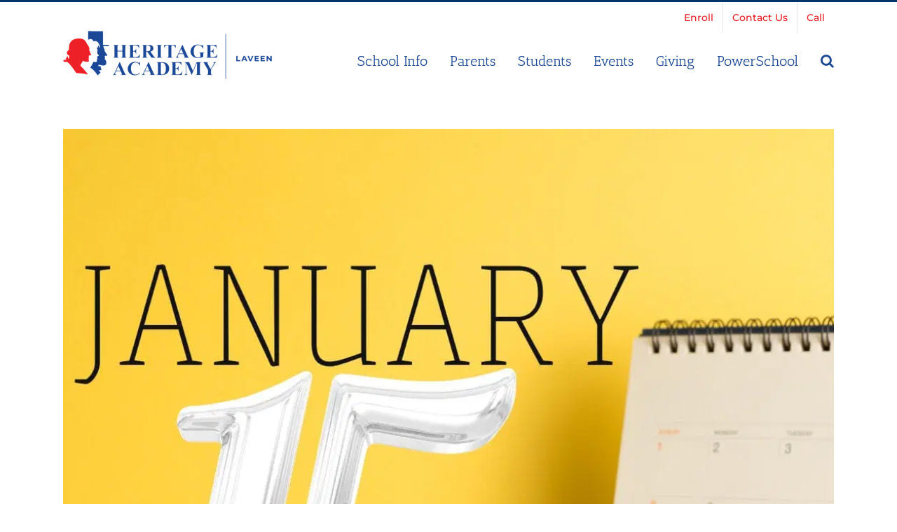

--- FILE ---
content_type: text/html; charset=UTF-8
request_url: https://halaveen.com/category/announcement/
body_size: 20457
content:
<!DOCTYPE html>
<html class="avada-html-layout-wide avada-html-header-position-top avada-html-is-archive" lang="en-US" prefix="og: http://ogp.me/ns# fb: http://ogp.me/ns/fb#">
<head>
	<meta http-equiv="X-UA-Compatible" content="IE=edge" />
	<meta http-equiv="Content-Type" content="text/html; charset=utf-8"/>
	<meta name="viewport" content="width=device-width, initial-scale=1" />
	<meta name='robots' content='noindex, follow' />
	<style>img:is([sizes="auto" i], [sizes^="auto," i]) { contain-intrinsic-size: 3000px 1500px }</style>
	
	<!-- This site is optimized with the Yoast SEO Premium plugin v24.3 (Yoast SEO v25.9) - https://yoast.com/wordpress/plugins/seo/ -->
	<title>Announcement - Heritage Academy Laveen</title>
	<meta property="og:locale" content="en_US" />
	<meta property="og:type" content="article" />
	<meta property="og:title" content="Announcement Archives" />
	<meta property="og:url" content="https://halaveen.com/category/announcement/" />
	<meta property="og:site_name" content="Laveen" />
	<meta name="twitter:card" content="summary_large_image" />
	<script type="application/ld+json" class="yoast-schema-graph">{"@context":"https://schema.org","@graph":[{"@type":"CollectionPage","@id":"https://halaveen.com/category/announcement/","url":"https://halaveen.com/category/announcement/","name":"Announcement - Heritage Academy Laveen","isPartOf":{"@id":"https://halaveen.com/#website"},"primaryImageOfPage":{"@id":"https://halaveen.com/category/announcement/#primaryimage"},"image":{"@id":"https://halaveen.com/category/announcement/#primaryimage"},"thumbnailUrl":"https://eyjisj5jmau.exactdn.com/wp-content/uploads/sites/14/2026/01/1.15.jpg?strip=all&lossy=1&ssl=1","breadcrumb":{"@id":"https://halaveen.com/category/announcement/#breadcrumb"},"inLanguage":"en-US"},{"@type":"ImageObject","inLanguage":"en-US","@id":"https://halaveen.com/category/announcement/#primaryimage","url":"https://eyjisj5jmau.exactdn.com/wp-content/uploads/sites/14/2026/01/1.15.jpg?strip=all&lossy=1&ssl=1","contentUrl":"https://eyjisj5jmau.exactdn.com/wp-content/uploads/sites/14/2026/01/1.15.jpg?strip=all&lossy=1&ssl=1","width":1080,"height":1080,"caption":"1.15"},{"@type":"BreadcrumbList","@id":"https://halaveen.com/category/announcement/#breadcrumb","itemListElement":[{"@type":"ListItem","position":1,"name":"Home","item":"https://halaveen.com/"},{"@type":"ListItem","position":2,"name":"Announcement"}]},{"@type":"WebSite","@id":"https://halaveen.com/#website","url":"https://halaveen.com/","name":"Laveen","description":"Heritage Academy","publisher":{"@id":"https://halaveen.com/#organization"},"potentialAction":[{"@type":"SearchAction","target":{"@type":"EntryPoint","urlTemplate":"https://halaveen.com/?s={search_term_string}"},"query-input":{"@type":"PropertyValueSpecification","valueRequired":true,"valueName":"search_term_string"}}],"inLanguage":"en-US"},{"@type":"Organization","@id":"https://halaveen.com/#organization","name":"Heritage Academy Laveen","url":"https://halaveen.com/","logo":{"@type":"ImageObject","inLanguage":"en-US","@id":"https://halaveen.com/#/schema/logo/image/","url":"https://halaveen.com/wp-content/uploads/sites/14/2019/06/27752300_1794278600603006_7347199279708883801_n.jpg","contentUrl":"https://halaveen.com/wp-content/uploads/sites/14/2019/06/27752300_1794278600603006_7347199279708883801_n.jpg","width":827,"height":638,"caption":"Heritage Academy Laveen"},"image":{"@id":"https://halaveen.com/#/schema/logo/image/"},"sameAs":["https://www.facebook.com/HeritageLaveen/","https://www.instagram.com/halheroes/"]}]}</script>
	<!-- / Yoast SEO Premium plugin. -->


<link rel='dns-prefetch' href='//halaveen.com' />
<link rel='dns-prefetch' href='//www.googletagmanager.com' />
<link rel='dns-prefetch' href='//eyjisj5jmau.exactdn.com' />
<link href='//hb.wpmucdn.com' rel='preconnect' />
<link rel='preconnect' href='//eyjisj5jmau.exactdn.com' />
<link rel="alternate" type="application/rss+xml" title="Laveen &raquo; Feed" href="https://halaveen.com/feed/" />
<link rel="alternate" type="application/rss+xml" title="Laveen &raquo; Comments Feed" href="https://halaveen.com/comments/feed/" />
<link rel="alternate" type="text/calendar" title="Laveen &raquo; iCal Feed" href="https://halaveen.com/events/?ical=1" />
					<link rel="shortcut icon" href="https://halaveen.com/wp-content/uploads/sites/14/2017/04/favicon.png" type="image/x-icon" />
		
		
		
				<link rel="alternate" type="application/rss+xml" title="Laveen &raquo; Announcement Category Feed" href="https://halaveen.com/category/announcement/feed/" />
				
		<meta property="og:locale" content="en_US"/>
		<meta property="og:type" content="article"/>
		<meta property="og:site_name" content="Laveen"/>
		<meta property="og:title" content="Announcement - Heritage Academy Laveen"/>
				<meta property="og:url" content="https://halaveen.com/weekly-update-1-15-2026/"/>
																				<meta property="og:image" content="https://eyjisj5jmau.exactdn.com/wp-content/uploads/sites/14/2026/01/1.15.jpg?strip=all&lossy=1&ssl=1"/>
		<meta property="og:image:width" content="1080"/>
		<meta property="og:image:height" content="1080"/>
		<meta property="og:image:type" content="image/jpeg"/>
				<script type="text/javascript">
/* <![CDATA[ */
window._wpemojiSettings = {"baseUrl":"https:\/\/s.w.org\/images\/core\/emoji\/16.0.1\/72x72\/","ext":".png","svgUrl":"https:\/\/s.w.org\/images\/core\/emoji\/16.0.1\/svg\/","svgExt":".svg","source":{"concatemoji":"https:\/\/halaveen.com\/wp-includes\/js\/wp-emoji-release.min.js?ver=6.8.3"}};
/*! This file is auto-generated */
!function(s,n){var o,i,e;function c(e){try{var t={supportTests:e,timestamp:(new Date).valueOf()};sessionStorage.setItem(o,JSON.stringify(t))}catch(e){}}function p(e,t,n){e.clearRect(0,0,e.canvas.width,e.canvas.height),e.fillText(t,0,0);var t=new Uint32Array(e.getImageData(0,0,e.canvas.width,e.canvas.height).data),a=(e.clearRect(0,0,e.canvas.width,e.canvas.height),e.fillText(n,0,0),new Uint32Array(e.getImageData(0,0,e.canvas.width,e.canvas.height).data));return t.every(function(e,t){return e===a[t]})}function u(e,t){e.clearRect(0,0,e.canvas.width,e.canvas.height),e.fillText(t,0,0);for(var n=e.getImageData(16,16,1,1),a=0;a<n.data.length;a++)if(0!==n.data[a])return!1;return!0}function f(e,t,n,a){switch(t){case"flag":return n(e,"\ud83c\udff3\ufe0f\u200d\u26a7\ufe0f","\ud83c\udff3\ufe0f\u200b\u26a7\ufe0f")?!1:!n(e,"\ud83c\udde8\ud83c\uddf6","\ud83c\udde8\u200b\ud83c\uddf6")&&!n(e,"\ud83c\udff4\udb40\udc67\udb40\udc62\udb40\udc65\udb40\udc6e\udb40\udc67\udb40\udc7f","\ud83c\udff4\u200b\udb40\udc67\u200b\udb40\udc62\u200b\udb40\udc65\u200b\udb40\udc6e\u200b\udb40\udc67\u200b\udb40\udc7f");case"emoji":return!a(e,"\ud83e\udedf")}return!1}function g(e,t,n,a){var r="undefined"!=typeof WorkerGlobalScope&&self instanceof WorkerGlobalScope?new OffscreenCanvas(300,150):s.createElement("canvas"),o=r.getContext("2d",{willReadFrequently:!0}),i=(o.textBaseline="top",o.font="600 32px Arial",{});return e.forEach(function(e){i[e]=t(o,e,n,a)}),i}function t(e){var t=s.createElement("script");t.src=e,t.defer=!0,s.head.appendChild(t)}"undefined"!=typeof Promise&&(o="wpEmojiSettingsSupports",i=["flag","emoji"],n.supports={everything:!0,everythingExceptFlag:!0},e=new Promise(function(e){s.addEventListener("DOMContentLoaded",e,{once:!0})}),new Promise(function(t){var n=function(){try{var e=JSON.parse(sessionStorage.getItem(o));if("object"==typeof e&&"number"==typeof e.timestamp&&(new Date).valueOf()<e.timestamp+604800&&"object"==typeof e.supportTests)return e.supportTests}catch(e){}return null}();if(!n){if("undefined"!=typeof Worker&&"undefined"!=typeof OffscreenCanvas&&"undefined"!=typeof URL&&URL.createObjectURL&&"undefined"!=typeof Blob)try{var e="postMessage("+g.toString()+"("+[JSON.stringify(i),f.toString(),p.toString(),u.toString()].join(",")+"));",a=new Blob([e],{type:"text/javascript"}),r=new Worker(URL.createObjectURL(a),{name:"wpTestEmojiSupports"});return void(r.onmessage=function(e){c(n=e.data),r.terminate(),t(n)})}catch(e){}c(n=g(i,f,p,u))}t(n)}).then(function(e){for(var t in e)n.supports[t]=e[t],n.supports.everything=n.supports.everything&&n.supports[t],"flag"!==t&&(n.supports.everythingExceptFlag=n.supports.everythingExceptFlag&&n.supports[t]);n.supports.everythingExceptFlag=n.supports.everythingExceptFlag&&!n.supports.flag,n.DOMReady=!1,n.readyCallback=function(){n.DOMReady=!0}}).then(function(){return e}).then(function(){var e;n.supports.everything||(n.readyCallback(),(e=n.source||{}).concatemoji?t(e.concatemoji):e.wpemoji&&e.twemoji&&(t(e.twemoji),t(e.wpemoji)))}))}((window,document),window._wpemojiSettings);
/* ]]> */
</script>
<link rel='stylesheet' id='sbi_styles-css' href='https://halaveen.com/wp-content/plugins/instagram-feed/css/sbi-styles.min.css?ver=6.9.1' type='text/css' media='all' />
<style id='wp-emoji-styles-inline-css' type='text/css'>

	img.wp-smiley, img.emoji {
		display: inline !important;
		border: none !important;
		box-shadow: none !important;
		height: 1em !important;
		width: 1em !important;
		margin: 0 0.07em !important;
		vertical-align: -0.1em !important;
		background: none !important;
		padding: 0 !important;
	}
</style>
<link rel='stylesheet' id='wp-components-css' href='https://halaveen.com/wp-includes/css/dist/components/style.min.css?ver=6.8.3' type='text/css' media='all' />
<link rel='stylesheet' id='wp-preferences-css' href='https://halaveen.com/wp-includes/css/dist/preferences/style.min.css?ver=6.8.3' type='text/css' media='all' />
<link rel='stylesheet' id='wp-block-editor-css' href='https://halaveen.com/wp-includes/css/dist/block-editor/style.min.css?ver=6.8.3' type='text/css' media='all' />
<link rel='stylesheet' id='popup-maker-block-library-style-css' href='https://halaveen.com/wp-content/plugins/popup-maker/dist/packages/block-library-style.css?ver=dbea705cfafe089d65f1' type='text/css' media='all' />
<link rel='stylesheet' id='amo-team-showcase-css' href='https://halaveen.com/wp-content/plugins/amo-team-showcase/public/css/amo-team-showcase-public.css?ver=1.1.4' type='text/css' media='all' />
<link rel='stylesheet' id='cptch_stylesheet-css' href='https://halaveen.com/wp-content/plugins/captcha/css/front_end_style.css?ver=4.4.5' type='text/css' media='all' />
<link rel='stylesheet' id='dashicons-css' href='https://halaveen.com/wp-includes/css/dashicons.min.css?ver=6.8.3' type='text/css' media='all' />
<link rel='stylesheet' id='cptch_desktop_style-css' href='https://halaveen.com/wp-content/plugins/captcha/css/desktop_style.css?ver=4.4.5' type='text/css' media='all' />
<style id='woocommerce-inline-inline-css' type='text/css'>
.woocommerce form .form-row .required { visibility: visible; }
</style>
<link rel='stylesheet' id='brands-styles-css' href='https://halaveen.com/wp-content/plugins/woocommerce/assets/css/brands.css?ver=9.6.3' type='text/css' media='all' />
<link rel='stylesheet' id='simcal-qtip-css' href='https://halaveen.com/wp-content/plugins/google-calendar-events/assets/generated/vendor/jquery.qtip.min.css?ver=3.5.5' type='text/css' media='all' />
<link rel='stylesheet' id='simcal-default-calendar-grid-css' href='https://halaveen.com/wp-content/plugins/google-calendar-events/assets/generated/default-calendar-grid.min.css?ver=3.5.5' type='text/css' media='all' />
<link rel='stylesheet' id='simcal-default-calendar-list-css' href='https://halaveen.com/wp-content/plugins/google-calendar-events/assets/generated/default-calendar-list.min.css?ver=3.5.5' type='text/css' media='all' />
<link rel='stylesheet' id='fusion-dynamic-css-css' href='https://halaveen.com/wp-content/uploads/sites/14/fusion-styles/_blog-14-a476fa69733175df81260c143ebc6eb3.min.css?ver=3.12.2' type='text/css' media='all' />
<script type="text/javascript" src="https://halaveen.com/wp-includes/js/jquery/jquery.min.js?ver=3.7.1" id="jquery-core-js"></script>
<script type="text/javascript" src="https://halaveen.com/wp-includes/js/jquery/jquery-migrate.min.js?ver=3.4.1" id="jquery-migrate-js"></script>
<script type="text/javascript" src="https://halaveen.com/wp-content/plugins/woocommerce/assets/js/jquery-blockui/jquery.blockUI.min.js?ver=2.7.0-wc.9.6.3" id="jquery-blockui-js" defer="defer" data-wp-strategy="defer"></script>
<script type="text/javascript" id="wc-add-to-cart-js-extra">
/* <![CDATA[ */
var wc_add_to_cart_params = {"ajax_url":"\/wp-admin\/admin-ajax.php","wc_ajax_url":"\/?wc-ajax=%%endpoint%%","i18n_view_cart":"View cart","cart_url":"https:\/\/halaveen.com\/cart\/","is_cart":"","cart_redirect_after_add":"no"};
/* ]]> */
</script>
<script type="text/javascript" src="https://halaveen.com/wp-content/plugins/woocommerce/assets/js/frontend/add-to-cart.min.js?ver=9.6.3" id="wc-add-to-cart-js" defer="defer" data-wp-strategy="defer"></script>
<script type="text/javascript" src="https://halaveen.com/wp-content/plugins/woocommerce/assets/js/js-cookie/js.cookie.min.js?ver=2.1.4-wc.9.6.3" id="js-cookie-js" defer="defer" data-wp-strategy="defer"></script>
<script type="text/javascript" id="woocommerce-js-extra">
/* <![CDATA[ */
var woocommerce_params = {"ajax_url":"\/wp-admin\/admin-ajax.php","wc_ajax_url":"\/?wc-ajax=%%endpoint%%"};
/* ]]> */
</script>
<script type="text/javascript" src="https://halaveen.com/wp-content/plugins/woocommerce/assets/js/frontend/woocommerce.min.js?ver=9.6.3" id="woocommerce-js" defer="defer" data-wp-strategy="defer"></script>
<script type="text/javascript" src="//halaveen.com/wp-content/plugins/revslider/sr6/assets/js/rbtools.min.js?ver=6.7.12" async id="tp-tools-js"></script>
<script type="text/javascript" src="//halaveen.com/wp-content/plugins/revslider/sr6/assets/js/rs6.min.js?ver=6.7.12" async id="revmin-js"></script>
<link rel="https://api.w.org/" href="https://halaveen.com/wp-json/" /><link rel="alternate" title="JSON" type="application/json" href="https://halaveen.com/wp-json/wp/v2/categories/10" /><link rel="EditURI" type="application/rsd+xml" title="RSD" href="https://halaveen.com/xmlrpc.php?rsd" />
<meta name="generator" content="WordPress 6.8.3" />
<meta name="generator" content="WooCommerce 9.6.3" />
		 <script>
		   "use strict";
		   var amoTeamVars                      = {};
		   amoTeamVars.teamSC                   = [];
		   amoTeamVars.memberSC                 = [];
		   amoTeamVars[ 'panel-alt-scroll' ]    = 0;
		   amoTeamVars[ 'thumbs-clear-events' ] = 1;
		 </script><meta name="generator" content="Site Kit by Google 1.170.0" /><!-- Anti-flicker snippet (recommended)  -->
<style>.async-hide { opacity: 0 !important} </style>
<script>(function(a,s,y,n,c,h,i,d,e){s.className+=' '+y;h.start=1*new Date;
h.end=i=function(){s.className=s.className.replace(RegExp(' ?'+y),'')};
(a[n]=a[n]||[]).hide=h;setTimeout(function(){i();h.end=null},c);h.timeout=c;
})(window,document.documentElement,'async-hide','dataLayer',4000,
{'GTM-TCRRRHW':true});</script>

<!-- Global site tag (gtag.js) - Google Analytics -->
<script async src="https://www.googletagmanager.com/gtag/js?id=UA-137942551-3"></script>
<script>
  window.dataLayer = window.dataLayer || [];
  function gtag(){dataLayer.push(arguments);}
  gtag('js', new Date());

  gtag('config', 'UA-137942551-3', {'optimize_id': 'GTM-TCRRRHW'});
</script>

<!-- Google Tag Manager -->
<script>(function(w,d,s,l,i){w[l]=w[l]||[];w[l].push({'gtm.start':
new Date().getTime(),event:'gtm.js'});var f=d.getElementsByTagName(s)[0],
j=d.createElement(s),dl=l!='dataLayer'?'&l='+l:'';j.async=true;j.src=
'https://www.googletagmanager.com/gtm.js?id='+i+dl;f.parentNode.insertBefore(j,f);
})(window,document,'script','dataLayer','GTM-TH77VTP');</script>
<!-- End Google Tag Manager -->

<meta name="facebook-domain-verification" content="xscz54xgc49rui6si4kp0ajf16865t" /><!-- Stream WordPress user activity plugin v4.1.1 -->
<meta name="tec-api-version" content="v1"><meta name="tec-api-origin" content="https://halaveen.com"><link rel="alternate" href="https://halaveen.com/wp-json/tribe/events/v1/" /><style type="text/css" id="css-fb-visibility">@media screen and (max-width: 640px){.fusion-no-small-visibility{display:none !important;}body .sm-text-align-center{text-align:center !important;}body .sm-text-align-left{text-align:left !important;}body .sm-text-align-right{text-align:right !important;}body .sm-flex-align-center{justify-content:center !important;}body .sm-flex-align-flex-start{justify-content:flex-start !important;}body .sm-flex-align-flex-end{justify-content:flex-end !important;}body .sm-mx-auto{margin-left:auto !important;margin-right:auto !important;}body .sm-ml-auto{margin-left:auto !important;}body .sm-mr-auto{margin-right:auto !important;}body .fusion-absolute-position-small{position:absolute;top:auto;width:100%;}.awb-sticky.awb-sticky-small{ position: sticky; top: var(--awb-sticky-offset,0); }}@media screen and (min-width: 641px) and (max-width: 1024px){.fusion-no-medium-visibility{display:none !important;}body .md-text-align-center{text-align:center !important;}body .md-text-align-left{text-align:left !important;}body .md-text-align-right{text-align:right !important;}body .md-flex-align-center{justify-content:center !important;}body .md-flex-align-flex-start{justify-content:flex-start !important;}body .md-flex-align-flex-end{justify-content:flex-end !important;}body .md-mx-auto{margin-left:auto !important;margin-right:auto !important;}body .md-ml-auto{margin-left:auto !important;}body .md-mr-auto{margin-right:auto !important;}body .fusion-absolute-position-medium{position:absolute;top:auto;width:100%;}.awb-sticky.awb-sticky-medium{ position: sticky; top: var(--awb-sticky-offset,0); }}@media screen and (min-width: 1025px){.fusion-no-large-visibility{display:none !important;}body .lg-text-align-center{text-align:center !important;}body .lg-text-align-left{text-align:left !important;}body .lg-text-align-right{text-align:right !important;}body .lg-flex-align-center{justify-content:center !important;}body .lg-flex-align-flex-start{justify-content:flex-start !important;}body .lg-flex-align-flex-end{justify-content:flex-end !important;}body .lg-mx-auto{margin-left:auto !important;margin-right:auto !important;}body .lg-ml-auto{margin-left:auto !important;}body .lg-mr-auto{margin-right:auto !important;}body .fusion-absolute-position-large{position:absolute;top:auto;width:100%;}.awb-sticky.awb-sticky-large{ position: sticky; top: var(--awb-sticky-offset,0); }}</style>	<noscript><style>.woocommerce-product-gallery{ opacity: 1 !important; }</style></noscript>
	<style type="text/css">.recentcomments a{display:inline !important;padding:0 !important;margin:0 !important;}</style><meta name="generator" content="Powered by Slider Revolution 6.7.12 - responsive, Mobile-Friendly Slider Plugin for WordPress with comfortable drag and drop interface." />
<style class='wp-fonts-local' type='text/css'>
@font-face{font-family:Inter;font-style:normal;font-weight:300 900;font-display:fallback;src:url('https://halaveen.com/wp-content/plugins/woocommerce/assets/fonts/Inter-VariableFont_slnt,wght.woff2') format('woff2');font-stretch:normal;}
@font-face{font-family:Cardo;font-style:normal;font-weight:400;font-display:fallback;src:url('https://halaveen.com/wp-content/plugins/woocommerce/assets/fonts/cardo_normal_400.woff2') format('woff2');}
</style>
<script>function setREVStartSize(e){
			//window.requestAnimationFrame(function() {
				window.RSIW = window.RSIW===undefined ? window.innerWidth : window.RSIW;
				window.RSIH = window.RSIH===undefined ? window.innerHeight : window.RSIH;
				try {
					var pw = document.getElementById(e.c).parentNode.offsetWidth,
						newh;
					pw = pw===0 || isNaN(pw) || (e.l=="fullwidth" || e.layout=="fullwidth") ? window.RSIW : pw;
					e.tabw = e.tabw===undefined ? 0 : parseInt(e.tabw);
					e.thumbw = e.thumbw===undefined ? 0 : parseInt(e.thumbw);
					e.tabh = e.tabh===undefined ? 0 : parseInt(e.tabh);
					e.thumbh = e.thumbh===undefined ? 0 : parseInt(e.thumbh);
					e.tabhide = e.tabhide===undefined ? 0 : parseInt(e.tabhide);
					e.thumbhide = e.thumbhide===undefined ? 0 : parseInt(e.thumbhide);
					e.mh = e.mh===undefined || e.mh=="" || e.mh==="auto" ? 0 : parseInt(e.mh,0);
					if(e.layout==="fullscreen" || e.l==="fullscreen")
						newh = Math.max(e.mh,window.RSIH);
					else{
						e.gw = Array.isArray(e.gw) ? e.gw : [e.gw];
						for (var i in e.rl) if (e.gw[i]===undefined || e.gw[i]===0) e.gw[i] = e.gw[i-1];
						e.gh = e.el===undefined || e.el==="" || (Array.isArray(e.el) && e.el.length==0)? e.gh : e.el;
						e.gh = Array.isArray(e.gh) ? e.gh : [e.gh];
						for (var i in e.rl) if (e.gh[i]===undefined || e.gh[i]===0) e.gh[i] = e.gh[i-1];
											
						var nl = new Array(e.rl.length),
							ix = 0,
							sl;
						e.tabw = e.tabhide>=pw ? 0 : e.tabw;
						e.thumbw = e.thumbhide>=pw ? 0 : e.thumbw;
						e.tabh = e.tabhide>=pw ? 0 : e.tabh;
						e.thumbh = e.thumbhide>=pw ? 0 : e.thumbh;
						for (var i in e.rl) nl[i] = e.rl[i]<window.RSIW ? 0 : e.rl[i];
						sl = nl[0];
						for (var i in nl) if (sl>nl[i] && nl[i]>0) { sl = nl[i]; ix=i;}
						var m = pw>(e.gw[ix]+e.tabw+e.thumbw) ? 1 : (pw-(e.tabw+e.thumbw)) / (e.gw[ix]);
						newh =  (e.gh[ix] * m) + (e.tabh + e.thumbh);
					}
					var el = document.getElementById(e.c);
					if (el!==null && el) el.style.height = newh+"px";
					el = document.getElementById(e.c+"_wrapper");
					if (el!==null && el) {
						el.style.height = newh+"px";
						el.style.display = "block";
					}
				} catch(e){
					console.log("Failure at Presize of Slider:" + e)
				}
			//});
		  };</script>
		<style type="text/css" id="wp-custom-css">
			.footer-link {
	font-size: 19px;
	font-weight:600;
}	
a.footer-link:link {
		color:#ffffff !important;
}
a.footer-link:visited  {
		color:#ffffff !important;
}
a.footer-link:hover {
			color:#c82d2d !important;
	} 
a.footer-link:active {
		color:#ffffff;
}	

.footer-link-sub {
	font-size: 15px;	
}

a.footer-link-sub:link {
		color:#a9a9a9 !important;
}
a.footer-link-sub:visited  {
		color:#a9a9a9 !important;
}
a.footer-link-sub:hover {
			color:#c82d2d !important;
	} 
a.footer-link-sub:active {
		color:#a9a9a9 !important;		</style>
				<script type="text/javascript">
			var doc = document.documentElement;
			doc.setAttribute( 'data-useragent', navigator.userAgent );
		</script>
		
	</head>

<body class="archive category category-announcement category-10 wp-theme-Avada theme-Avada woocommerce-no-js tribe-no-js fusion-image-hovers fusion-pagination-sizing fusion-button_type-flat fusion-button_span-no fusion-button_gradient-linear avada-image-rollover-circle-yes avada-image-rollover-yes avada-image-rollover-direction-left fusion-body ltr no-tablet-sticky-header no-mobile-sticky-header no-mobile-slidingbar no-mobile-totop avada-has-rev-slider-styles fusion-disable-outline fusion-sub-menu-fade mobile-logo-pos-left layout-wide-mode avada-has-boxed-modal-shadow-none layout-scroll-offset-full avada-has-zero-margin-offset-top fusion-top-header menu-text-align-center fusion-woo-product-design-classic fusion-woo-shop-page-columns-4 fusion-woo-related-columns-4 fusion-woo-archive-page-columns-3 avada-has-woo-gallery-disabled woo-sale-badge-circle woo-outofstock-badge-top_bar mobile-menu-design-classic fusion-show-pagination-text fusion-header-layout-v2 avada-responsive avada-footer-fx-none avada-menu-highlight-style-bar fusion-search-form-clean fusion-main-menu-search-dropdown fusion-avatar-circle avada-sticky-shrinkage avada-dropdown-styles avada-blog-layout-large avada-blog-archive-layout-large avada-ec-not-100-width avada-ec-meta-layout-sidebar avada-header-shadow-no avada-menu-icon-position-left avada-has-main-nav-search-icon avada-has-breadcrumb-mobile-hidden avada-has-titlebar-hide avada-has-pagination-padding avada-flyout-menu-direction-fade avada-ec-views-v2" data-awb-post-id="9467">
		<a class="skip-link screen-reader-text" href="#content">Skip to content</a>

	<div id="boxed-wrapper">
		
		<div id="wrapper" class="fusion-wrapper">
			<div id="home" style="position:relative;top:-1px;"></div>
							
										
							<div id="sliders-container" class="fusion-slider-visibility">
					</div>
				
					
			<header class="fusion-header-wrapper">
				<div class="fusion-header-v2 fusion-logo-alignment fusion-logo-left fusion-sticky-menu-1 fusion-sticky-logo- fusion-mobile-logo-  fusion-mobile-menu-design-classic">
					
<div class="fusion-secondary-header">
	<div class="fusion-row">
							<div class="fusion-alignright">
				<nav class="fusion-secondary-menu" role="navigation" aria-label="Secondary Menu"><ul id="menu-top-menu-5-20" class="menu"><li  id="menu-item-6658"  class="menu-item menu-item-type-post_type menu-item-object-page menu-item-6658"  data-item-id="6658"><a  href="https://halaveen.com/apply/" class="fusion-bar-highlight"><span class="menu-text">Enroll</span></a></li><li  id="menu-item-4659"  class="menu-item menu-item-type-post_type menu-item-object-page menu-item-4659"  data-item-id="4659"><a  href="https://halaveen.com/contact/" class="fusion-bar-highlight"><span class="menu-text">Contact Us</span></a></li><li  id="menu-item-4660"  class="menu-item menu-item-type-custom menu-item-object-custom menu-item-4660"  data-item-id="4660"><a  href="tel:+16022908546" class="fusion-bar-highlight"><span class="menu-text">Call</span></a></li><li class="menu-item fusion-dropdown-menu menu-item-has-children fusion-custom-menu-item fusion-menu-login-box"><a href="https://halaveen.com/my-account/" aria-haspopup="true" class="fusion-bar-highlight"><span class="menu-text">My Account</span></a><div class="fusion-custom-menu-item-contents"><form action="https://halaveen.com/wp-login.php" name="loginform" method="post"><p><input type="text" class="input-text" name="log" id="username-top-menu-5-20-696d082c380ef" value="" placeholder="Username" /></p><p><input type="password" class="input-text" name="pwd" id="password-top-menu-5-20-696d082c380ef" value="" placeholder="Password" /></p><p class="fusion-remember-checkbox"><label for="fusion-menu-login-box-rememberme-top-menu-5-20-696d082c380ef"><input name="rememberme" type="checkbox" id="fusion-menu-login-box-rememberme" value="forever"> Remember Me</label></p><input type="hidden" name="fusion_woo_login_box" value="true" /><p class="fusion-login-box-submit"><input type="submit" name="wp-submit" id="wp-submit-top-menu-5-20-696d082c380ef" class="button button-small default comment-submit" value="Log In"><input type="hidden" name="redirect" value=""></p></form><a class="fusion-menu-login-box-register" href="https://halaveen.com/my-account/" title="Register">Register</a></div></li><li class="fusion-custom-menu-item fusion-menu-cart fusion-secondary-menu-cart"><a class="fusion-secondary-menu-icon fusion-bar-highlight" href="https://halaveen.com/cart/"><span class="menu-text" aria-label="View Cart">Cart</span></a></li></ul></nav><nav class="fusion-mobile-nav-holder fusion-mobile-menu-text-align-left" aria-label="Secondary Mobile Menu"></nav>			</div>
			</div>
</div>
<div class="fusion-header-sticky-height"></div>
<div class="fusion-header">
	<div class="fusion-row">
					<div class="fusion-logo" data-margin-top="" data-margin-bottom="0" data-margin-left="0" data-margin-right="0">
			<a class="fusion-logo-link"  href="https://halaveen.com/" >

						<!-- standard logo -->
			<img src="https://eyjisj5jmau.exactdn.com/wp-content/uploads/sites/14/2020/06/Laveen-default.png?strip=all&lossy=1&ssl=1" srcset="https://eyjisj5jmau.exactdn.com/wp-content/uploads/sites/14/2020/06/Laveen-default.png?strip=all&lossy=1&ssl=1 1x, https://halaveen.com/wp-content/uploads/sites/14/2020/06/Laveen-retina.png 2x" width="300" height="100" style="max-height:100px;height:auto;" alt="Laveen Logo" data-retina_logo_url="https://halaveen.com/wp-content/uploads/sites/14/2020/06/Laveen-retina.png" class="fusion-standard-logo" />

			
					</a>
		</div>		<nav class="fusion-main-menu" aria-label="Main Menu"><ul id="menu-main-menu-10-24" class="fusion-menu"><li  id="menu-item-4630"  class="menu-item menu-item-type-post_type menu-item-object-page menu-item-has-children menu-item-4630 fusion-dropdown-menu"  data-item-id="4630"><a  href="https://halaveen.com/school-info/" class="fusion-bar-highlight"><span class="menu-text">School Info</span></a><ul class="sub-menu"><li  id="menu-item-4631"  class="menu-item menu-item-type-post_type menu-item-object-page menu-item-4631 fusion-dropdown-submenu" ><a  href="https://halaveen.com/about-us/" class="fusion-bar-highlight"><span>About Us</span></a></li><li  id="menu-item-4716"  class="menu-item menu-item-type-post_type menu-item-object-page menu-item-4716 fusion-dropdown-submenu" ><a  href="https://halaveen.com/athletics/" class="fusion-bar-highlight"><span>Athletics</span></a></li><li  id="menu-item-4634"  class="menu-item menu-item-type-post_type menu-item-object-page menu-item-4634 fusion-dropdown-submenu" ><a  href="https://halaveen.com/clubs/" class="fusion-bar-highlight"><span>Clubs</span></a></li><li  id="menu-item-4635"  class="menu-item menu-item-type-post_type menu-item-object-page menu-item-4635 fusion-dropdown-submenu" ><a  href="https://halaveen.com/college-readiness/" class="fusion-bar-highlight"><span>College Readiness</span></a></li><li  id="menu-item-5707"  class="menu-item menu-item-type-post_type menu-item-object-page menu-item-5707 fusion-dropdown-submenu" ><a  href="https://halaveen.com/covid-safety/" class="fusion-bar-highlight"><span>COVID-19 Safety</span></a></li><li  id="menu-item-4636"  class="menu-item menu-item-type-post_type menu-item-object-page menu-item-4636 fusion-dropdown-submenu" ><a  href="https://halaveen.com/departments/" class="fusion-bar-highlight"><span>Departments</span></a></li><li  id="menu-item-4691"  class="menu-item menu-item-type-post_type menu-item-object-page menu-item-4691 fusion-dropdown-submenu" ><a  href="https://halaveen.com/our-staff/" class="fusion-bar-highlight"><span>Faculty</span></a></li><li  id="menu-item-4633"  class="menu-item menu-item-type-post_type menu-item-object-page menu-item-4633 fusion-dropdown-submenu" ><a  href="https://halaveen.com/faq/" class="fusion-bar-highlight"><span>FAQ</span></a></li><li  id="menu-item-7788"  class="menu-item menu-item-type-custom menu-item-object-custom menu-item-7788 fusion-dropdown-submenu" ><a  href="https://heritageacademyaz.com/special-education/" class="fusion-bar-highlight"><span>Special Education</span></a></li><li  id="menu-item-4800"  class="menu-item menu-item-type-post_type menu-item-object-page menu-item-4800 fusion-dropdown-submenu" ><a  href="https://halaveen.com/title-ix/" class="fusion-bar-highlight"><span>Title IX</span></a></li><li  id="menu-item-4897"  class="menu-item menu-item-type-custom menu-item-object-custom menu-item-4897 fusion-dropdown-submenu" ><a  href="https://heritageacademyaz.com/uniforms-dress-code/" class="fusion-bar-highlight"><span>Uniforms</span></a></li></ul></li><li  id="menu-item-4637"  class="menu-item menu-item-type-custom menu-item-object-custom menu-item-has-children menu-item-4637 fusion-dropdown-menu"  data-item-id="4637"><a  href="#" class="fusion-bar-highlight"><span class="menu-text">Parents</span></a><ul class="sub-menu"><li  id="menu-item-4638"  class="menu-item menu-item-type-post_type menu-item-object-page menu-item-4638 fusion-dropdown-submenu" ><a  href="https://halaveen.com/lunch-2/" class="fusion-bar-highlight"><span>Catering/Lunch Orders</span></a></li><li  id="menu-item-4672"  class="menu-item menu-item-type-post_type menu-item-object-page menu-item-4672 fusion-dropdown-submenu" ><a  href="https://halaveen.com/forms-and-documents/" class="fusion-bar-highlight"><span>Forms and Documents</span></a></li><li  id="menu-item-5009"  class="menu-item menu-item-type-custom menu-item-object-custom menu-item-5009 fusion-dropdown-submenu" ><a  href="https://www.azed.gov/parents" class="fusion-bar-highlight"><span>Parental Rights Handbook</span></a></li><li  id="menu-item-4661"  class="menu-item menu-item-type-post_type menu-item-object-page menu-item-4661 fusion-dropdown-submenu" ><a  href="https://halaveen.com/payments/" class="fusion-bar-highlight"><span>Payments</span></a></li><li  id="menu-item-4642"  class="menu-item menu-item-type-post_type menu-item-object-page menu-item-4642 fusion-dropdown-submenu" ><a  href="https://halaveen.com/pto/" class="fusion-bar-highlight"><span>PTO</span></a></li><li  id="menu-item-4640"  class="menu-item menu-item-type-post_type menu-item-object-page menu-item-4640 fusion-dropdown-submenu" ><a  href="https://halaveen.com/transcript-request/" class="fusion-bar-highlight"><span>Transcript Request</span></a></li></ul></li><li  id="menu-item-4643"  class="menu-item menu-item-type-custom menu-item-object-custom menu-item-has-children menu-item-4643 fusion-dropdown-menu"  data-item-id="4643"><a  href="#" class="fusion-bar-highlight"><span class="menu-text">Students</span></a><ul class="sub-menu"><li  id="menu-item-4645"  class="menu-item menu-item-type-post_type menu-item-object-page menu-item-4645 fusion-dropdown-submenu" ><a  href="https://halaveen.com/advising/" class="fusion-bar-highlight"><span>Advising</span></a></li><li  id="menu-item-4649"  class="menu-item menu-item-type-post_type menu-item-object-page menu-item-4649 fusion-dropdown-submenu" ><a  href="https://halaveen.com/studentsql-announcements/" class="fusion-bar-highlight"><span>Announcements</span></a></li><li  id="menu-item-4646"  class="menu-item menu-item-type-custom menu-item-object-custom menu-item-4646 fusion-dropdown-submenu" ><a  href="https://halaveen.com/curriculum-academics/" class="fusion-bar-highlight"><span>Course Catalog</span></a></li><li  id="menu-item-6037"  class="menu-item menu-item-type-post_type menu-item-object-page menu-item-6037 fusion-dropdown-submenu" ><a  href="https://halaveen.com/dual-enrollment-2/" class="fusion-bar-highlight"><span>Dual Enrollment</span></a></li><li  id="menu-item-5617"  class="menu-item menu-item-type-custom menu-item-object-custom menu-item-5617 fusion-dropdown-submenu" ><a  href="https://halaveen.com/we-the-heroes/" class="fusion-bar-highlight"><span>Heroes eMagazine</span></a></li><li  id="menu-item-5652"  class="menu-item menu-item-type-custom menu-item-object-custom menu-item-5652 fusion-dropdown-submenu" ><a  href="https://heritageacademyaz.com/parentscholar-handbook/" class="fusion-bar-highlight"><span>Scholar Handbook</span></a></li></ul></li><li  id="menu-item-5581"  class="menu-item menu-item-type-custom menu-item-object-custom menu-item-has-children menu-item-5581 fusion-dropdown-menu"  data-item-id="5581"><a  href="https://halaveen.com/events" class="fusion-bar-highlight"><span class="menu-text">Events</span></a><ul class="sub-menu"><li  id="menu-item-4650"  class="menu-item menu-item-type-post_type menu-item-object-page menu-item-4650 fusion-dropdown-submenu" ><a  href="https://halaveen.com/calendar/" class="fusion-bar-highlight"><span>Events Calendar</span></a></li><li  id="menu-item-4652"  class="menu-item menu-item-type-post_type menu-item-object-page menu-item-4652 fusion-dropdown-submenu" ><a  href="https://halaveen.com/seniors-3/" class="fusion-bar-highlight"><span>Seniors</span></a></li><li  id="menu-item-6049"  class="menu-item menu-item-type-post_type menu-item-object-page menu-item-6049 fusion-dropdown-submenu" ><a  href="https://halaveen.com/ticketing/" class="fusion-bar-highlight"><span>Ticketing</span></a></li><li  id="menu-item-9309"  class="menu-item menu-item-type-custom menu-item-object-custom menu-item-9309 fusion-dropdown-submenu" ><a  href="https://heritageacademyaz.com/tours/#" class="fusion-bar-highlight"><span>Trips/Tours</span></a></li></ul></li><li  id="menu-item-8142"  class="menu-item menu-item-type-custom menu-item-object-custom menu-item-8142"  data-item-id="8142"><a  target="_blank" rel="noopener noreferrer" href="https://heritageacademyaz.com/giving-home/" class="fusion-bar-highlight"><span class="menu-text">Giving</span></a></li><li  id="menu-item-4657"  class="menu-item menu-item-type-custom menu-item-object-custom menu-item-4657"  data-item-id="4657"><a  href="https://hamesa.powerschool.com/public/home.html" class="fusion-bar-highlight"><span class="menu-text">PowerSchool</span></a></li><li class="fusion-custom-menu-item fusion-main-menu-search"><a class="fusion-main-menu-icon fusion-bar-highlight" href="#" aria-label="Search" data-title="Search" title="Search" role="button" aria-expanded="false"></a><div class="fusion-custom-menu-item-contents">		<form role="search" class="searchform fusion-search-form  fusion-search-form-clean" method="get" action="https://halaveen.com/">
			<div class="fusion-search-form-content">

				
				<div class="fusion-search-field search-field">
					<label><span class="screen-reader-text">Search for:</span>
													<input type="search" value="" name="s" class="s" placeholder="Search..." required aria-required="true" aria-label="Search..."/>
											</label>
				</div>
				<div class="fusion-search-button search-button">
					<input type="submit" class="fusion-search-submit searchsubmit" aria-label="Search" value="&#xf002;" />
									</div>

				
			</div>


			
		</form>
		</div></li></ul></nav><nav class="fusion-main-menu fusion-sticky-menu" aria-label="Main Menu Sticky"><ul id="menu-main-menu-10-25" class="fusion-menu"><li   class="menu-item menu-item-type-post_type menu-item-object-page menu-item-has-children menu-item-4630 fusion-dropdown-menu"  data-item-id="4630"><a  href="https://halaveen.com/school-info/" class="fusion-bar-highlight"><span class="menu-text">School Info</span></a><ul class="sub-menu"><li   class="menu-item menu-item-type-post_type menu-item-object-page menu-item-4631 fusion-dropdown-submenu" ><a  href="https://halaveen.com/about-us/" class="fusion-bar-highlight"><span>About Us</span></a></li><li   class="menu-item menu-item-type-post_type menu-item-object-page menu-item-4716 fusion-dropdown-submenu" ><a  href="https://halaveen.com/athletics/" class="fusion-bar-highlight"><span>Athletics</span></a></li><li   class="menu-item menu-item-type-post_type menu-item-object-page menu-item-4634 fusion-dropdown-submenu" ><a  href="https://halaveen.com/clubs/" class="fusion-bar-highlight"><span>Clubs</span></a></li><li   class="menu-item menu-item-type-post_type menu-item-object-page menu-item-4635 fusion-dropdown-submenu" ><a  href="https://halaveen.com/college-readiness/" class="fusion-bar-highlight"><span>College Readiness</span></a></li><li   class="menu-item menu-item-type-post_type menu-item-object-page menu-item-5707 fusion-dropdown-submenu" ><a  href="https://halaveen.com/covid-safety/" class="fusion-bar-highlight"><span>COVID-19 Safety</span></a></li><li   class="menu-item menu-item-type-post_type menu-item-object-page menu-item-4636 fusion-dropdown-submenu" ><a  href="https://halaveen.com/departments/" class="fusion-bar-highlight"><span>Departments</span></a></li><li   class="menu-item menu-item-type-post_type menu-item-object-page menu-item-4691 fusion-dropdown-submenu" ><a  href="https://halaveen.com/our-staff/" class="fusion-bar-highlight"><span>Faculty</span></a></li><li   class="menu-item menu-item-type-post_type menu-item-object-page menu-item-4633 fusion-dropdown-submenu" ><a  href="https://halaveen.com/faq/" class="fusion-bar-highlight"><span>FAQ</span></a></li><li   class="menu-item menu-item-type-custom menu-item-object-custom menu-item-7788 fusion-dropdown-submenu" ><a  href="https://heritageacademyaz.com/special-education/" class="fusion-bar-highlight"><span>Special Education</span></a></li><li   class="menu-item menu-item-type-post_type menu-item-object-page menu-item-4800 fusion-dropdown-submenu" ><a  href="https://halaveen.com/title-ix/" class="fusion-bar-highlight"><span>Title IX</span></a></li><li   class="menu-item menu-item-type-custom menu-item-object-custom menu-item-4897 fusion-dropdown-submenu" ><a  href="https://heritageacademyaz.com/uniforms-dress-code/" class="fusion-bar-highlight"><span>Uniforms</span></a></li></ul></li><li   class="menu-item menu-item-type-custom menu-item-object-custom menu-item-has-children menu-item-4637 fusion-dropdown-menu"  data-item-id="4637"><a  href="#" class="fusion-bar-highlight"><span class="menu-text">Parents</span></a><ul class="sub-menu"><li   class="menu-item menu-item-type-post_type menu-item-object-page menu-item-4638 fusion-dropdown-submenu" ><a  href="https://halaveen.com/lunch-2/" class="fusion-bar-highlight"><span>Catering/Lunch Orders</span></a></li><li   class="menu-item menu-item-type-post_type menu-item-object-page menu-item-4672 fusion-dropdown-submenu" ><a  href="https://halaveen.com/forms-and-documents/" class="fusion-bar-highlight"><span>Forms and Documents</span></a></li><li   class="menu-item menu-item-type-custom menu-item-object-custom menu-item-5009 fusion-dropdown-submenu" ><a  href="https://www.azed.gov/parents" class="fusion-bar-highlight"><span>Parental Rights Handbook</span></a></li><li   class="menu-item menu-item-type-post_type menu-item-object-page menu-item-4661 fusion-dropdown-submenu" ><a  href="https://halaveen.com/payments/" class="fusion-bar-highlight"><span>Payments</span></a></li><li   class="menu-item menu-item-type-post_type menu-item-object-page menu-item-4642 fusion-dropdown-submenu" ><a  href="https://halaveen.com/pto/" class="fusion-bar-highlight"><span>PTO</span></a></li><li   class="menu-item menu-item-type-post_type menu-item-object-page menu-item-4640 fusion-dropdown-submenu" ><a  href="https://halaveen.com/transcript-request/" class="fusion-bar-highlight"><span>Transcript Request</span></a></li></ul></li><li   class="menu-item menu-item-type-custom menu-item-object-custom menu-item-has-children menu-item-4643 fusion-dropdown-menu"  data-item-id="4643"><a  href="#" class="fusion-bar-highlight"><span class="menu-text">Students</span></a><ul class="sub-menu"><li   class="menu-item menu-item-type-post_type menu-item-object-page menu-item-4645 fusion-dropdown-submenu" ><a  href="https://halaveen.com/advising/" class="fusion-bar-highlight"><span>Advising</span></a></li><li   class="menu-item menu-item-type-post_type menu-item-object-page menu-item-4649 fusion-dropdown-submenu" ><a  href="https://halaveen.com/studentsql-announcements/" class="fusion-bar-highlight"><span>Announcements</span></a></li><li   class="menu-item menu-item-type-custom menu-item-object-custom menu-item-4646 fusion-dropdown-submenu" ><a  href="https://halaveen.com/curriculum-academics/" class="fusion-bar-highlight"><span>Course Catalog</span></a></li><li   class="menu-item menu-item-type-post_type menu-item-object-page menu-item-6037 fusion-dropdown-submenu" ><a  href="https://halaveen.com/dual-enrollment-2/" class="fusion-bar-highlight"><span>Dual Enrollment</span></a></li><li   class="menu-item menu-item-type-custom menu-item-object-custom menu-item-5617 fusion-dropdown-submenu" ><a  href="https://halaveen.com/we-the-heroes/" class="fusion-bar-highlight"><span>Heroes eMagazine</span></a></li><li   class="menu-item menu-item-type-custom menu-item-object-custom menu-item-5652 fusion-dropdown-submenu" ><a  href="https://heritageacademyaz.com/parentscholar-handbook/" class="fusion-bar-highlight"><span>Scholar Handbook</span></a></li></ul></li><li   class="menu-item menu-item-type-custom menu-item-object-custom menu-item-has-children menu-item-5581 fusion-dropdown-menu"  data-item-id="5581"><a  href="https://halaveen.com/events" class="fusion-bar-highlight"><span class="menu-text">Events</span></a><ul class="sub-menu"><li   class="menu-item menu-item-type-post_type menu-item-object-page menu-item-4650 fusion-dropdown-submenu" ><a  href="https://halaveen.com/calendar/" class="fusion-bar-highlight"><span>Events Calendar</span></a></li><li   class="menu-item menu-item-type-post_type menu-item-object-page menu-item-4652 fusion-dropdown-submenu" ><a  href="https://halaveen.com/seniors-3/" class="fusion-bar-highlight"><span>Seniors</span></a></li><li   class="menu-item menu-item-type-post_type menu-item-object-page menu-item-6049 fusion-dropdown-submenu" ><a  href="https://halaveen.com/ticketing/" class="fusion-bar-highlight"><span>Ticketing</span></a></li><li   class="menu-item menu-item-type-custom menu-item-object-custom menu-item-9309 fusion-dropdown-submenu" ><a  href="https://heritageacademyaz.com/tours/#" class="fusion-bar-highlight"><span>Trips/Tours</span></a></li></ul></li><li   class="menu-item menu-item-type-custom menu-item-object-custom menu-item-8142"  data-item-id="8142"><a  target="_blank" rel="noopener noreferrer" href="https://heritageacademyaz.com/giving-home/" class="fusion-bar-highlight"><span class="menu-text">Giving</span></a></li><li   class="menu-item menu-item-type-custom menu-item-object-custom menu-item-4657"  data-item-id="4657"><a  href="https://hamesa.powerschool.com/public/home.html" class="fusion-bar-highlight"><span class="menu-text">PowerSchool</span></a></li><li class="fusion-custom-menu-item fusion-main-menu-search"><a class="fusion-main-menu-icon fusion-bar-highlight" href="#" aria-label="Search" data-title="Search" title="Search" role="button" aria-expanded="false"></a><div class="fusion-custom-menu-item-contents">		<form role="search" class="searchform fusion-search-form  fusion-search-form-clean" method="get" action="https://halaveen.com/">
			<div class="fusion-search-form-content">

				
				<div class="fusion-search-field search-field">
					<label><span class="screen-reader-text">Search for:</span>
													<input type="search" value="" name="s" class="s" placeholder="Search..." required aria-required="true" aria-label="Search..."/>
											</label>
				</div>
				<div class="fusion-search-button search-button">
					<input type="submit" class="fusion-search-submit searchsubmit" aria-label="Search" value="&#xf002;" />
									</div>

				
			</div>


			
		</form>
		</div></li></ul></nav><div class="fusion-mobile-navigation"><ul id="menu-main-menu-10-26" class="fusion-mobile-menu"><li   class="menu-item menu-item-type-post_type menu-item-object-page menu-item-has-children menu-item-4630 fusion-dropdown-menu"  data-item-id="4630"><a  href="https://halaveen.com/school-info/" class="fusion-bar-highlight"><span class="menu-text">School Info</span></a><ul class="sub-menu"><li   class="menu-item menu-item-type-post_type menu-item-object-page menu-item-4631 fusion-dropdown-submenu" ><a  href="https://halaveen.com/about-us/" class="fusion-bar-highlight"><span>About Us</span></a></li><li   class="menu-item menu-item-type-post_type menu-item-object-page menu-item-4716 fusion-dropdown-submenu" ><a  href="https://halaveen.com/athletics/" class="fusion-bar-highlight"><span>Athletics</span></a></li><li   class="menu-item menu-item-type-post_type menu-item-object-page menu-item-4634 fusion-dropdown-submenu" ><a  href="https://halaveen.com/clubs/" class="fusion-bar-highlight"><span>Clubs</span></a></li><li   class="menu-item menu-item-type-post_type menu-item-object-page menu-item-4635 fusion-dropdown-submenu" ><a  href="https://halaveen.com/college-readiness/" class="fusion-bar-highlight"><span>College Readiness</span></a></li><li   class="menu-item menu-item-type-post_type menu-item-object-page menu-item-5707 fusion-dropdown-submenu" ><a  href="https://halaveen.com/covid-safety/" class="fusion-bar-highlight"><span>COVID-19 Safety</span></a></li><li   class="menu-item menu-item-type-post_type menu-item-object-page menu-item-4636 fusion-dropdown-submenu" ><a  href="https://halaveen.com/departments/" class="fusion-bar-highlight"><span>Departments</span></a></li><li   class="menu-item menu-item-type-post_type menu-item-object-page menu-item-4691 fusion-dropdown-submenu" ><a  href="https://halaveen.com/our-staff/" class="fusion-bar-highlight"><span>Faculty</span></a></li><li   class="menu-item menu-item-type-post_type menu-item-object-page menu-item-4633 fusion-dropdown-submenu" ><a  href="https://halaveen.com/faq/" class="fusion-bar-highlight"><span>FAQ</span></a></li><li   class="menu-item menu-item-type-custom menu-item-object-custom menu-item-7788 fusion-dropdown-submenu" ><a  href="https://heritageacademyaz.com/special-education/" class="fusion-bar-highlight"><span>Special Education</span></a></li><li   class="menu-item menu-item-type-post_type menu-item-object-page menu-item-4800 fusion-dropdown-submenu" ><a  href="https://halaveen.com/title-ix/" class="fusion-bar-highlight"><span>Title IX</span></a></li><li   class="menu-item menu-item-type-custom menu-item-object-custom menu-item-4897 fusion-dropdown-submenu" ><a  href="https://heritageacademyaz.com/uniforms-dress-code/" class="fusion-bar-highlight"><span>Uniforms</span></a></li></ul></li><li   class="menu-item menu-item-type-custom menu-item-object-custom menu-item-has-children menu-item-4637 fusion-dropdown-menu"  data-item-id="4637"><a  href="#" class="fusion-bar-highlight"><span class="menu-text">Parents</span></a><ul class="sub-menu"><li   class="menu-item menu-item-type-post_type menu-item-object-page menu-item-4638 fusion-dropdown-submenu" ><a  href="https://halaveen.com/lunch-2/" class="fusion-bar-highlight"><span>Catering/Lunch Orders</span></a></li><li   class="menu-item menu-item-type-post_type menu-item-object-page menu-item-4672 fusion-dropdown-submenu" ><a  href="https://halaveen.com/forms-and-documents/" class="fusion-bar-highlight"><span>Forms and Documents</span></a></li><li   class="menu-item menu-item-type-custom menu-item-object-custom menu-item-5009 fusion-dropdown-submenu" ><a  href="https://www.azed.gov/parents" class="fusion-bar-highlight"><span>Parental Rights Handbook</span></a></li><li   class="menu-item menu-item-type-post_type menu-item-object-page menu-item-4661 fusion-dropdown-submenu" ><a  href="https://halaveen.com/payments/" class="fusion-bar-highlight"><span>Payments</span></a></li><li   class="menu-item menu-item-type-post_type menu-item-object-page menu-item-4642 fusion-dropdown-submenu" ><a  href="https://halaveen.com/pto/" class="fusion-bar-highlight"><span>PTO</span></a></li><li   class="menu-item menu-item-type-post_type menu-item-object-page menu-item-4640 fusion-dropdown-submenu" ><a  href="https://halaveen.com/transcript-request/" class="fusion-bar-highlight"><span>Transcript Request</span></a></li></ul></li><li   class="menu-item menu-item-type-custom menu-item-object-custom menu-item-has-children menu-item-4643 fusion-dropdown-menu"  data-item-id="4643"><a  href="#" class="fusion-bar-highlight"><span class="menu-text">Students</span></a><ul class="sub-menu"><li   class="menu-item menu-item-type-post_type menu-item-object-page menu-item-4645 fusion-dropdown-submenu" ><a  href="https://halaveen.com/advising/" class="fusion-bar-highlight"><span>Advising</span></a></li><li   class="menu-item menu-item-type-post_type menu-item-object-page menu-item-4649 fusion-dropdown-submenu" ><a  href="https://halaveen.com/studentsql-announcements/" class="fusion-bar-highlight"><span>Announcements</span></a></li><li   class="menu-item menu-item-type-custom menu-item-object-custom menu-item-4646 fusion-dropdown-submenu" ><a  href="https://halaveen.com/curriculum-academics/" class="fusion-bar-highlight"><span>Course Catalog</span></a></li><li   class="menu-item menu-item-type-post_type menu-item-object-page menu-item-6037 fusion-dropdown-submenu" ><a  href="https://halaveen.com/dual-enrollment-2/" class="fusion-bar-highlight"><span>Dual Enrollment</span></a></li><li   class="menu-item menu-item-type-custom menu-item-object-custom menu-item-5617 fusion-dropdown-submenu" ><a  href="https://halaveen.com/we-the-heroes/" class="fusion-bar-highlight"><span>Heroes eMagazine</span></a></li><li   class="menu-item menu-item-type-custom menu-item-object-custom menu-item-5652 fusion-dropdown-submenu" ><a  href="https://heritageacademyaz.com/parentscholar-handbook/" class="fusion-bar-highlight"><span>Scholar Handbook</span></a></li></ul></li><li   class="menu-item menu-item-type-custom menu-item-object-custom menu-item-has-children menu-item-5581 fusion-dropdown-menu"  data-item-id="5581"><a  href="https://halaveen.com/events" class="fusion-bar-highlight"><span class="menu-text">Events</span></a><ul class="sub-menu"><li   class="menu-item menu-item-type-post_type menu-item-object-page menu-item-4650 fusion-dropdown-submenu" ><a  href="https://halaveen.com/calendar/" class="fusion-bar-highlight"><span>Events Calendar</span></a></li><li   class="menu-item menu-item-type-post_type menu-item-object-page menu-item-4652 fusion-dropdown-submenu" ><a  href="https://halaveen.com/seniors-3/" class="fusion-bar-highlight"><span>Seniors</span></a></li><li   class="menu-item menu-item-type-post_type menu-item-object-page menu-item-6049 fusion-dropdown-submenu" ><a  href="https://halaveen.com/ticketing/" class="fusion-bar-highlight"><span>Ticketing</span></a></li><li   class="menu-item menu-item-type-custom menu-item-object-custom menu-item-9309 fusion-dropdown-submenu" ><a  href="https://heritageacademyaz.com/tours/#" class="fusion-bar-highlight"><span>Trips/Tours</span></a></li></ul></li><li   class="menu-item menu-item-type-custom menu-item-object-custom menu-item-8142"  data-item-id="8142"><a  target="_blank" rel="noopener noreferrer" href="https://heritageacademyaz.com/giving-home/" class="fusion-bar-highlight"><span class="menu-text">Giving</span></a></li><li   class="menu-item menu-item-type-custom menu-item-object-custom menu-item-4657"  data-item-id="4657"><a  href="https://hamesa.powerschool.com/public/home.html" class="fusion-bar-highlight"><span class="menu-text">PowerSchool</span></a></li></ul></div>
<nav class="fusion-mobile-nav-holder fusion-mobile-menu-text-align-left" aria-label="Main Menu Mobile"></nav>

	<nav class="fusion-mobile-nav-holder fusion-mobile-menu-text-align-left fusion-mobile-sticky-nav-holder" aria-label="Main Menu Mobile Sticky"></nav>
					</div>
</div>
				</div>
				<div class="fusion-clearfix"></div>
			</header>
			
							
			
						<main id="main" class="clearfix ">
				<div class="fusion-row" style="">
<section id="content" class=" full-width" style="width: 100%;">
	
	<div id="posts-container" class="fusion-blog-archive fusion-blog-layout-large-wrapper fusion-clearfix">
	<div class="fusion-posts-container fusion-blog-layout-large fusion-blog-pagination fusion-blog-rollover " data-pages="28">
		
		
													<article id="post-9467" class="fusion-post-large  post fusion-clearfix post-9467 type-post status-publish format-standard has-post-thumbnail hentry category-announcement category-news">
				
				
				
									
		<div class="fusion-flexslider flexslider fusion-flexslider-loading fusion-post-slideshow">
		<ul class="slides">
																		<li><div  class="fusion-image-wrapper" aria-haspopup="true">
				<img width="1080" height="1080" src="https://eyjisj5jmau.exactdn.com/wp-content/uploads/sites/14/2026/01/1.15.jpg?strip=all&lossy=1&ssl=1" class="attachment-full size-full wp-post-image" alt="1.15" decoding="async" fetchpriority="high" srcset="https://eyjisj5jmau.exactdn.com/wp-content/uploads/sites/14/2026/01/1.15-200x200.jpg?strip=all&amp;lossy=1&amp;ssl=1 200w, https://eyjisj5jmau.exactdn.com/wp-content/uploads/sites/14/2026/01/1.15-400x400.jpg?strip=all&amp;lossy=1&amp;ssl=1 400w, https://eyjisj5jmau.exactdn.com/wp-content/uploads/sites/14/2026/01/1.15-600x600.jpg?strip=all&amp;lossy=1&amp;ssl=1 600w, https://eyjisj5jmau.exactdn.com/wp-content/uploads/sites/14/2026/01/1.15-800x800.jpg?strip=all&amp;lossy=1&amp;ssl=1 800w, https://eyjisj5jmau.exactdn.com/wp-content/uploads/sites/14/2026/01/1.15.jpg?strip=all&amp;lossy=1&amp;ssl=1 1080w, https://eyjisj5jmau.exactdn.com/wp-content/uploads/sites/14/2026/01/1.15.jpg?strip=all&amp;lossy=1&amp;w=864&amp;ssl=1 864w" sizes="(max-width: 800px) 100vw, 1080px" /><div class="fusion-rollover">
	<div class="fusion-rollover-content">

														<a class="fusion-rollover-link" href="https://halaveen.com/weekly-update-1-15-2026/">Weekly Update 1.15.2026</a>
			
														
								
													<div class="fusion-rollover-sep"></div>
				
																		<a class="fusion-rollover-gallery" href="https://eyjisj5jmau.exactdn.com/wp-content/uploads/sites/14/2026/01/1.15.jpg?strip=all&lossy=1&ssl=1" data-options="" data-id="9467" data-rel="iLightbox[gallery]" data-title="1.15" data-caption="">
						Gallery					</a>
														
		
								
										<div class="fusion-rollover-categories"><a href="https://halaveen.com/category/announcement/" rel="tag">Announcement</a>, <a href="https://halaveen.com/category/news/" rel="tag">News</a></div>					
		
						<a class="fusion-link-wrapper" href="https://halaveen.com/weekly-update-1-15-2026/" aria-label="Weekly Update 1.15.2026"></a>
	</div>
</div>
</div>
</li>
																																																																														</ul>
	</div>
				
				
				
				<div class="fusion-post-content post-content">
					<h2 class="entry-title fusion-post-title"><a href="https://halaveen.com/weekly-update-1-15-2026/">Weekly Update 1.15.2026</a></h2>
										
					<div class="fusion-post-content-container">
						<p> Dates to Remember  Jan. 19--Civil Rights Day, No School Jan. 21--Straight A Awards Assembly, Grades 6th, 7th, 9th, and 10th at 10:40 AM Jan. 21--PTO Meeting Jan. 22--Straight A Awards Assembly, Grades 8th, 11th, and 12th at 10:40 AM Jan. 22--Open House for prospective families Jan. 23--Alumni Event, 6-8 Jan. 26-Feb. 5--Re-enrollment for  [...]</p>					</div>
				</div>

				
																			<div class="fusion-meta-info">
																						<div class="fusion-alignleft">By <span class="vcard"><span class="fn"><a href="https://halaveen.com/author/bfarris/" title="Posts by bfarris" rel="author">bfarris</a></span></span><span class="fusion-inline-sep">|</span><span class="updated rich-snippet-hidden">2026-01-15T14:36:30-07:00</span><span>January 15th, 2026</span><span class="fusion-inline-sep">|</span><a href="https://halaveen.com/category/announcement/" rel="category tag">Announcement</a>, <a href="https://halaveen.com/category/news/" rel="category tag">News</a><span class="fusion-inline-sep">|</span><span class="fusion-comments"><a href="https://halaveen.com/weekly-update-1-15-2026/#respond">0 Comments</a></span></div>							
																														<div class="fusion-alignright">
									<a href="https://halaveen.com/weekly-update-1-15-2026/" class="fusion-read-more" aria-label="More on Weekly Update 1.15.2026">
										Read More									</a>
								</div>
													</div>
									
				
							</article>

			
											<article id="post-9456" class="fusion-post-large  post fusion-clearfix post-9456 type-post status-publish format-standard has-post-thumbnail hentry category-announcement category-news">
				
				
				
									
		<div class="fusion-flexslider flexslider fusion-flexslider-loading fusion-post-slideshow">
		<ul class="slides">
																		<li><div  class="fusion-image-wrapper" aria-haspopup="true">
				<img width="2560" height="2560" src="https://eyjisj5jmau.exactdn.com/wp-content/uploads/sites/14/2026/01/1.8-scaled.jpg?strip=all&lossy=1&ssl=1" class="attachment-full size-full wp-post-image" alt="1.8-scaled" decoding="async" srcset="https://eyjisj5jmau.exactdn.com/wp-content/uploads/sites/14/2026/01/1.8-200x200.jpg?strip=all&amp;lossy=1&amp;ssl=1 200w, https://eyjisj5jmau.exactdn.com/wp-content/uploads/sites/14/2026/01/1.8-400x400.jpg?strip=all&amp;lossy=1&amp;ssl=1 400w, https://eyjisj5jmau.exactdn.com/wp-content/uploads/sites/14/2026/01/1.8-600x600.jpg?strip=all&amp;lossy=1&amp;ssl=1 600w, https://eyjisj5jmau.exactdn.com/wp-content/uploads/sites/14/2026/01/1.8-800x800.jpg?strip=all&amp;lossy=1&amp;ssl=1 800w, https://eyjisj5jmau.exactdn.com/wp-content/uploads/sites/14/2026/01/1.8-1200x1200.jpg?strip=all&amp;lossy=1&amp;ssl=1 1200w, https://eyjisj5jmau.exactdn.com/wp-content/uploads/sites/14/2026/01/1.8-scaled.jpg?strip=all&amp;lossy=1&amp;ssl=1 2560w, https://eyjisj5jmau.exactdn.com/wp-content/uploads/sites/14/2026/01/1.8-scaled.jpg?strip=all&amp;lossy=1&amp;w=512&amp;ssl=1 512w, https://eyjisj5jmau.exactdn.com/wp-content/uploads/sites/14/2026/01/1.8-scaled.jpg?strip=all&amp;lossy=1&amp;w=1024&amp;ssl=1 1024w, https://eyjisj5jmau.exactdn.com/wp-content/uploads/sites/14/2026/01/1.8-scaled.jpg?strip=all&amp;lossy=1&amp;w=1536&amp;ssl=1 1536w, https://eyjisj5jmau.exactdn.com/wp-content/uploads/sites/14/2026/01/1.8-scaled.jpg?strip=all&amp;lossy=1&amp;w=2048&amp;ssl=1 2048w, https://eyjisj5jmau.exactdn.com/wp-content/uploads/sites/14/2026/01/1.8-scaled.jpg?strip=all&amp;lossy=1&amp;w=1920&amp;ssl=1 1920w" sizes="(max-width: 800px) 100vw, 1200px" /><div class="fusion-rollover">
	<div class="fusion-rollover-content">

														<a class="fusion-rollover-link" href="https://halaveen.com/weekly-update-1-8-2026/">Weekly Update 1/8/2026</a>
			
														
								
													<div class="fusion-rollover-sep"></div>
				
																		<a class="fusion-rollover-gallery" href="https://eyjisj5jmau.exactdn.com/wp-content/uploads/sites/14/2026/01/1.8-scaled.jpg?strip=all&lossy=1&ssl=1" data-options="" data-id="9456" data-rel="iLightbox[gallery]" data-title="1.8" data-caption="">
						Gallery					</a>
														
		
								
										<div class="fusion-rollover-categories"><a href="https://halaveen.com/category/announcement/" rel="tag">Announcement</a>, <a href="https://halaveen.com/category/news/" rel="tag">News</a></div>					
		
						<a class="fusion-link-wrapper" href="https://halaveen.com/weekly-update-1-8-2026/" aria-label="Weekly Update 1/8/2026"></a>
	</div>
</div>
</div>
</li>
																																																																														</ul>
	</div>
				
				
				
				<div class="fusion-post-content post-content">
					<h2 class="entry-title fusion-post-title"><a href="https://halaveen.com/weekly-update-1-8-2026/">Weekly Update 1/8/2026</a></h2>
										
					<div class="fusion-post-content-container">
						<p> Dates to Remember  Jan. 7-10--Fine Arts Retreat Jan. 19--Civil Rights Day, No School Jan. 21--PTO Meeting Jan. 22--Open House for prospective families Jan. 26-Feb. 5--Re-enrollment for Returning Scholars Jan. 29--Dollars for Duds, Dress out of Uniform within Heritage dress standards, $1 for top, $1 for bottom Feb. 10--Virtual Dual Enrollment Presentation for 8th  [...]</p>					</div>
				</div>

				
																			<div class="fusion-meta-info">
																						<div class="fusion-alignleft">By <span class="vcard"><span class="fn"><a href="https://halaveen.com/author/bfarris/" title="Posts by bfarris" rel="author">bfarris</a></span></span><span class="fusion-inline-sep">|</span><span class="updated rich-snippet-hidden">2026-01-12T15:29:34-07:00</span><span>January 8th, 2026</span><span class="fusion-inline-sep">|</span><a href="https://halaveen.com/category/announcement/" rel="category tag">Announcement</a>, <a href="https://halaveen.com/category/news/" rel="category tag">News</a><span class="fusion-inline-sep">|</span><span class="fusion-comments"><a href="https://halaveen.com/weekly-update-1-8-2026/#respond">0 Comments</a></span></div>							
																														<div class="fusion-alignright">
									<a href="https://halaveen.com/weekly-update-1-8-2026/" class="fusion-read-more" aria-label="More on Weekly Update 1/8/2026">
										Read More									</a>
								</div>
													</div>
									
				
							</article>

			
											<article id="post-9448" class="fusion-post-large  post fusion-clearfix post-9448 type-post status-publish format-standard has-post-thumbnail hentry category-announcement category-news">
				
				
				
									
		<div class="fusion-flexslider flexslider fusion-flexslider-loading fusion-post-slideshow">
		<ul class="slides">
																		<li><div  class="fusion-image-wrapper" aria-haspopup="true">
				<img width="1080" height="1080" src="https://eyjisj5jmau.exactdn.com/wp-content/uploads/sites/14/2025/12/Christmas-Break-2026.jpg?strip=all&lossy=1&ssl=1" class="attachment-full size-full wp-post-image" alt="Christmas-Break-2026" decoding="async" srcset="https://eyjisj5jmau.exactdn.com/wp-content/uploads/sites/14/2025/12/Christmas-Break-2026-200x200.jpg?strip=all&amp;lossy=1&amp;ssl=1 200w, https://eyjisj5jmau.exactdn.com/wp-content/uploads/sites/14/2025/12/Christmas-Break-2026-400x400.jpg?strip=all&amp;lossy=1&amp;ssl=1 400w, https://eyjisj5jmau.exactdn.com/wp-content/uploads/sites/14/2025/12/Christmas-Break-2026-600x600.jpg?strip=all&amp;lossy=1&amp;ssl=1 600w, https://eyjisj5jmau.exactdn.com/wp-content/uploads/sites/14/2025/12/Christmas-Break-2026-800x800.jpg?strip=all&amp;lossy=1&amp;ssl=1 800w, https://eyjisj5jmau.exactdn.com/wp-content/uploads/sites/14/2025/12/Christmas-Break-2026.jpg?strip=all&amp;lossy=1&amp;ssl=1 1080w, https://eyjisj5jmau.exactdn.com/wp-content/uploads/sites/14/2025/12/Christmas-Break-2026.jpg?strip=all&amp;lossy=1&amp;w=864&amp;ssl=1 864w" sizes="(max-width: 800px) 100vw, 1080px" /><div class="fusion-rollover">
	<div class="fusion-rollover-content">

														<a class="fusion-rollover-link" href="https://halaveen.com/merry-christmas-2/">Merry Christmas!</a>
			
														
								
													<div class="fusion-rollover-sep"></div>
				
																		<a class="fusion-rollover-gallery" href="https://eyjisj5jmau.exactdn.com/wp-content/uploads/sites/14/2025/12/Christmas-Break-2026.jpg?strip=all&lossy=1&ssl=1" data-options="" data-id="9448" data-rel="iLightbox[gallery]" data-title="Christmas Break 2026" data-caption="">
						Gallery					</a>
														
		
								
										<div class="fusion-rollover-categories"><a href="https://halaveen.com/category/announcement/" rel="tag">Announcement</a>, <a href="https://halaveen.com/category/news/" rel="tag">News</a></div>					
		
						<a class="fusion-link-wrapper" href="https://halaveen.com/merry-christmas-2/" aria-label="Merry Christmas!"></a>
	</div>
</div>
</div>
</li>
																																																																														</ul>
	</div>
				
				
				
				<div class="fusion-post-content post-content">
					<h2 class="entry-title fusion-post-title"><a href="https://halaveen.com/merry-christmas-2/">Merry Christmas!</a></h2>
										
					<div class="fusion-post-content-container">
						<p>See you back at school for second semester on January 5, 2026!</p>					</div>
				</div>

				
																			<div class="fusion-meta-info">
																						<div class="fusion-alignleft">By <span class="vcard"><span class="fn"><a href="https://halaveen.com/author/bfarris/" title="Posts by bfarris" rel="author">bfarris</a></span></span><span class="fusion-inline-sep">|</span><span class="updated rich-snippet-hidden">2025-12-18T13:46:01-07:00</span><span>December 18th, 2025</span><span class="fusion-inline-sep">|</span><a href="https://halaveen.com/category/announcement/" rel="category tag">Announcement</a>, <a href="https://halaveen.com/category/news/" rel="category tag">News</a><span class="fusion-inline-sep">|</span><span class="fusion-comments"><span>Comments Off<span class="screen-reader-text"> on Merry Christmas!</span></span></span></div>							
																														<div class="fusion-alignright">
									<a href="https://halaveen.com/merry-christmas-2/" class="fusion-read-more" aria-label="More on Merry Christmas!">
										Read More									</a>
								</div>
													</div>
									
				
							</article>

			
											<article id="post-9440" class="fusion-post-large  post fusion-clearfix post-9440 type-post status-publish format-standard has-post-thumbnail hentry category-announcement category-news">
				
				
				
									
		<div class="fusion-flexslider flexslider fusion-flexslider-loading fusion-post-slideshow">
		<ul class="slides">
																		<li><div  class="fusion-image-wrapper" aria-haspopup="true">
				<img width="1080" height="1080" src="https://eyjisj5jmau.exactdn.com/wp-content/uploads/sites/14/2025/12/12.11.png?strip=all&lossy=1&ssl=1" class="attachment-full size-full wp-post-image" alt="12.11" decoding="async" srcset="https://eyjisj5jmau.exactdn.com/wp-content/uploads/sites/14/2025/12/12.11-200x200.png?strip=all&amp;lossy=1&amp;ssl=1 200w, https://eyjisj5jmau.exactdn.com/wp-content/uploads/sites/14/2025/12/12.11-400x400.png?strip=all&amp;lossy=1&amp;ssl=1 400w, https://eyjisj5jmau.exactdn.com/wp-content/uploads/sites/14/2025/12/12.11-600x600.png?strip=all&amp;lossy=1&amp;ssl=1 600w, https://eyjisj5jmau.exactdn.com/wp-content/uploads/sites/14/2025/12/12.11-800x800.png?strip=all&amp;lossy=1&amp;ssl=1 800w, https://eyjisj5jmau.exactdn.com/wp-content/uploads/sites/14/2025/12/12.11.png?strip=all&amp;lossy=1&amp;ssl=1 1080w, https://eyjisj5jmau.exactdn.com/wp-content/uploads/sites/14/2025/12/12.11.png?strip=all&amp;lossy=1&amp;w=864&amp;ssl=1 864w" sizes="(max-width: 800px) 100vw, 1080px" /><div class="fusion-rollover">
	<div class="fusion-rollover-content">

														<a class="fusion-rollover-link" href="https://halaveen.com/weekly-update-12-11-2025/">Weekly Update 12.11.2025</a>
			
														
								
													<div class="fusion-rollover-sep"></div>
				
																		<a class="fusion-rollover-gallery" href="https://eyjisj5jmau.exactdn.com/wp-content/uploads/sites/14/2025/12/12.11.png?strip=all&lossy=1&ssl=1" data-options="" data-id="9440" data-rel="iLightbox[gallery]" data-title="12.11" data-caption="">
						Gallery					</a>
														
		
								
										<div class="fusion-rollover-categories"><a href="https://halaveen.com/category/announcement/" rel="tag">Announcement</a>, <a href="https://halaveen.com/category/news/" rel="tag">News</a></div>					
		
						<a class="fusion-link-wrapper" href="https://halaveen.com/weekly-update-12-11-2025/" aria-label="Weekly Update 12.11.2025"></a>
	</div>
</div>
</div>
</li>
																																																																														</ul>
	</div>
				
				
				
				<div class="fusion-post-content post-content">
					<h2 class="entry-title fusion-post-title"><a href="https://halaveen.com/weekly-update-12-11-2025/">Weekly Update 12.11.2025</a></h2>
										
					<div class="fusion-post-content-container">
						<p> Dates to Remember  Dec. 15-18--Finals Week, Attendance Required Dec. 16--Broadway Solos/Ballroom Concert Dec. 18--Cans for Duds (Dress out of uniform within Heritage dress standards--see handbook), 1 can for top, 1 can for bottom Dec. 22-Jan. 1--Christmas Break Jan. 5--Second Semester Begins Jan. 7-10--Fine Arts Retreat Jan. 19--Civil Rights Day, No School Jan. 21--PTO  [...]</p>					</div>
				</div>

				
																			<div class="fusion-meta-info">
																						<div class="fusion-alignleft">By <span class="vcard"><span class="fn"><a href="https://halaveen.com/author/bfarris/" title="Posts by bfarris" rel="author">bfarris</a></span></span><span class="fusion-inline-sep">|</span><span class="updated rich-snippet-hidden">2025-12-11T11:56:10-07:00</span><span>December 11th, 2025</span><span class="fusion-inline-sep">|</span><a href="https://halaveen.com/category/announcement/" rel="category tag">Announcement</a>, <a href="https://halaveen.com/category/news/" rel="category tag">News</a><span class="fusion-inline-sep">|</span><span class="fusion-comments"><span>Comments Off<span class="screen-reader-text"> on Weekly Update 12.11.2025</span></span></span></div>							
																														<div class="fusion-alignright">
									<a href="https://halaveen.com/weekly-update-12-11-2025/" class="fusion-read-more" aria-label="More on Weekly Update 12.11.2025">
										Read More									</a>
								</div>
													</div>
									
				
							</article>

			
											<article id="post-9419" class="fusion-post-large  post fusion-clearfix post-9419 type-post status-publish format-standard has-post-thumbnail hentry category-announcement category-news">
				
				
				
									
		<div class="fusion-flexslider flexslider fusion-flexslider-loading fusion-post-slideshow">
		<ul class="slides">
																		<li><div  class="fusion-image-wrapper" aria-haspopup="true">
				<img width="1080" height="1080" src="https://eyjisj5jmau.exactdn.com/wp-content/uploads/sites/14/2025/12/12.4.jpg?strip=all&lossy=1&ssl=1" class="attachment-full size-full wp-post-image" alt="12.4" decoding="async" srcset="https://eyjisj5jmau.exactdn.com/wp-content/uploads/sites/14/2025/12/12.4-200x200.jpg?strip=all&amp;lossy=1&amp;ssl=1 200w, https://eyjisj5jmau.exactdn.com/wp-content/uploads/sites/14/2025/12/12.4-400x400.jpg?strip=all&amp;lossy=1&amp;ssl=1 400w, https://eyjisj5jmau.exactdn.com/wp-content/uploads/sites/14/2025/12/12.4-600x600.jpg?strip=all&amp;lossy=1&amp;ssl=1 600w, https://eyjisj5jmau.exactdn.com/wp-content/uploads/sites/14/2025/12/12.4-800x800.jpg?strip=all&amp;lossy=1&amp;ssl=1 800w, https://eyjisj5jmau.exactdn.com/wp-content/uploads/sites/14/2025/12/12.4.jpg?strip=all&amp;lossy=1&amp;ssl=1 1080w, https://eyjisj5jmau.exactdn.com/wp-content/uploads/sites/14/2025/12/12.4.jpg?strip=all&amp;lossy=1&amp;w=864&amp;ssl=1 864w" sizes="(max-width: 800px) 100vw, 1080px" /><div class="fusion-rollover">
	<div class="fusion-rollover-content">

														<a class="fusion-rollover-link" href="https://halaveen.com/weekly-update-12-4-2025/">Weekly Update 12.4.2025</a>
			
														
								
													<div class="fusion-rollover-sep"></div>
				
																		<a class="fusion-rollover-gallery" href="https://eyjisj5jmau.exactdn.com/wp-content/uploads/sites/14/2025/12/12.4.jpg?strip=all&lossy=1&ssl=1" data-options="" data-id="9419" data-rel="iLightbox[gallery]" data-title="12.4" data-caption="">
						Gallery					</a>
														
		
								
										<div class="fusion-rollover-categories"><a href="https://halaveen.com/category/announcement/" rel="tag">Announcement</a>, <a href="https://halaveen.com/category/news/" rel="tag">News</a></div>					
		
						<a class="fusion-link-wrapper" href="https://halaveen.com/weekly-update-12-4-2025/" aria-label="Weekly Update 12.4.2025"></a>
	</div>
</div>
</div>
</li>
																																																																														</ul>
	</div>
				
				
				
				<div class="fusion-post-content post-content">
					<h2 class="entry-title fusion-post-title"><a href="https://halaveen.com/weekly-update-12-4-2025/">Weekly Update 12.4.2025</a></h2>
										
					<div class="fusion-post-content-container">
						<p> Dates to Remember  Dec. 4-6--High School Musical, Into the Woods Dec. 8-11--JH Spirit Week Dec. 9--Band Concert Dec. 11--JH Pep Rally Dec. 15-18--Finals Week, Attendance Required Dec. 16--Broadway Solos/Ballroom Concert Dec. 18--Cans for Duds (Dress out of uniform within Heritage dress standards--see handbook), 1 can for top, 1 can for bottom Dec. 22-Jan.  [...]</p>					</div>
				</div>

				
																			<div class="fusion-meta-info">
																						<div class="fusion-alignleft">By <span class="vcard"><span class="fn"><a href="https://halaveen.com/author/bfarris/" title="Posts by bfarris" rel="author">bfarris</a></span></span><span class="fusion-inline-sep">|</span><span class="updated rich-snippet-hidden">2025-12-11T09:15:08-07:00</span><span>December 4th, 2025</span><span class="fusion-inline-sep">|</span><a href="https://halaveen.com/category/announcement/" rel="category tag">Announcement</a>, <a href="https://halaveen.com/category/news/" rel="category tag">News</a><span class="fusion-inline-sep">|</span><span class="fusion-comments"><span>Comments Off<span class="screen-reader-text"> on Weekly Update 12.4.2025</span></span></span></div>							
																														<div class="fusion-alignright">
									<a href="https://halaveen.com/weekly-update-12-4-2025/" class="fusion-read-more" aria-label="More on Weekly Update 12.4.2025">
										Read More									</a>
								</div>
													</div>
									
				
							</article>

			
											<article id="post-9408" class="fusion-post-large  post fusion-clearfix post-9408 type-post status-publish format-standard has-post-thumbnail hentry category-announcement category-news">
				
				
				
									
		<div class="fusion-flexslider flexslider fusion-flexslider-loading fusion-post-slideshow">
		<ul class="slides">
																		<li><div  class="fusion-image-wrapper" aria-haspopup="true">
				<img width="1080" height="1080" src="https://eyjisj5jmau.exactdn.com/wp-content/uploads/sites/14/2025/11/November-20.jpg?strip=all&lossy=1&ssl=1" class="attachment-full size-full wp-post-image" alt="November-20" decoding="async" srcset="https://eyjisj5jmau.exactdn.com/wp-content/uploads/sites/14/2025/11/November-20-200x200.jpg?strip=all&amp;lossy=1&amp;ssl=1 200w, https://eyjisj5jmau.exactdn.com/wp-content/uploads/sites/14/2025/11/November-20-400x400.jpg?strip=all&amp;lossy=1&amp;ssl=1 400w, https://eyjisj5jmau.exactdn.com/wp-content/uploads/sites/14/2025/11/November-20-600x600.jpg?strip=all&amp;lossy=1&amp;ssl=1 600w, https://eyjisj5jmau.exactdn.com/wp-content/uploads/sites/14/2025/11/November-20-800x800.jpg?strip=all&amp;lossy=1&amp;ssl=1 800w, https://eyjisj5jmau.exactdn.com/wp-content/uploads/sites/14/2025/11/November-20.jpg?strip=all&amp;lossy=1&amp;ssl=1 1080w, https://eyjisj5jmau.exactdn.com/wp-content/uploads/sites/14/2025/11/November-20.jpg?strip=all&amp;lossy=1&amp;w=864&amp;ssl=1 864w" sizes="(max-width: 800px) 100vw, 1080px" /><div class="fusion-rollover">
	<div class="fusion-rollover-content">

														<a class="fusion-rollover-link" href="https://halaveen.com/weekly-update-11-20-2025/">Weekly Update 11.20.2025</a>
			
														
								
													<div class="fusion-rollover-sep"></div>
				
																		<a class="fusion-rollover-gallery" href="https://eyjisj5jmau.exactdn.com/wp-content/uploads/sites/14/2025/11/November-20.jpg?strip=all&lossy=1&ssl=1" data-options="" data-id="9408" data-rel="iLightbox[gallery]" data-title="November 20" data-caption="">
						Gallery					</a>
														
		
								
										<div class="fusion-rollover-categories"><a href="https://halaveen.com/category/announcement/" rel="tag">Announcement</a>, <a href="https://halaveen.com/category/news/" rel="tag">News</a></div>					
		
						<a class="fusion-link-wrapper" href="https://halaveen.com/weekly-update-11-20-2025/" aria-label="Weekly Update 11.20.2025"></a>
	</div>
</div>
</div>
</li>
																																																																														</ul>
	</div>
				
				
				
				<div class="fusion-post-content post-content">
					<h2 class="entry-title fusion-post-title"><a href="https://halaveen.com/weekly-update-11-20-2025/">Weekly Update 11.20.2025</a></h2>
										
					<div class="fusion-post-content-container">
						<p> Dates to Remember  Nov. 20--Choir Concert Nov. 21--Dance Concert Nov. 26-27--Thanksgiving Break, No School Dec. 1-4--Mental Health Week Dec. 4-6--High School Musical, Into the Woods Dec. 8-11--JH Spirit Week Dec. 9--Band Concert Dec. 11--Cans for Duds (Dress out of uniform within Heritage dress standards--see handbook), 1 can for top, 1 can for bottom  [...]</p>					</div>
				</div>

				
																			<div class="fusion-meta-info">
																						<div class="fusion-alignleft">By <span class="vcard"><span class="fn"><a href="https://halaveen.com/author/bfarris/" title="Posts by bfarris" rel="author">bfarris</a></span></span><span class="fusion-inline-sep">|</span><span class="updated rich-snippet-hidden">2025-11-24T14:14:07-07:00</span><span>November 20th, 2025</span><span class="fusion-inline-sep">|</span><a href="https://halaveen.com/category/announcement/" rel="category tag">Announcement</a>, <a href="https://halaveen.com/category/news/" rel="category tag">News</a><span class="fusion-inline-sep">|</span><span class="fusion-comments"><span>Comments Off<span class="screen-reader-text"> on Weekly Update 11.20.2025</span></span></span></div>							
																														<div class="fusion-alignright">
									<a href="https://halaveen.com/weekly-update-11-20-2025/" class="fusion-read-more" aria-label="More on Weekly Update 11.20.2025">
										Read More									</a>
								</div>
													</div>
									
				
							</article>

			
											<article id="post-9401" class="fusion-post-large  post fusion-clearfix post-9401 type-post status-publish format-standard has-post-thumbnail hentry category-announcement category-news">
				
				
				
									
		<div class="fusion-flexslider flexslider fusion-flexslider-loading fusion-post-slideshow">
		<ul class="slides">
																		<li><div  class="fusion-image-wrapper" aria-haspopup="true">
				<img width="1080" height="1080" src="https://eyjisj5jmau.exactdn.com/wp-content/uploads/sites/14/2025/11/11.13-.jpg?strip=all&lossy=1&ssl=1" class="attachment-full size-full wp-post-image" alt="11.13-" decoding="async" srcset="https://eyjisj5jmau.exactdn.com/wp-content/uploads/sites/14/2025/11/11.13--200x200.jpg?strip=all&amp;lossy=1&amp;ssl=1 200w, https://eyjisj5jmau.exactdn.com/wp-content/uploads/sites/14/2025/11/11.13--400x400.jpg?strip=all&amp;lossy=1&amp;ssl=1 400w, https://eyjisj5jmau.exactdn.com/wp-content/uploads/sites/14/2025/11/11.13--600x600.jpg?strip=all&amp;lossy=1&amp;ssl=1 600w, https://eyjisj5jmau.exactdn.com/wp-content/uploads/sites/14/2025/11/11.13--800x800.jpg?strip=all&amp;lossy=1&amp;ssl=1 800w, https://eyjisj5jmau.exactdn.com/wp-content/uploads/sites/14/2025/11/11.13-.jpg?strip=all&amp;lossy=1&amp;ssl=1 1080w, https://eyjisj5jmau.exactdn.com/wp-content/uploads/sites/14/2025/11/11.13-.jpg?strip=all&amp;lossy=1&amp;w=864&amp;ssl=1 864w" sizes="(max-width: 800px) 100vw, 1080px" /><div class="fusion-rollover">
	<div class="fusion-rollover-content">

														<a class="fusion-rollover-link" href="https://halaveen.com/weekly-update-11-13-2025/">Weekly Update 11.13.2025</a>
			
														
								
													<div class="fusion-rollover-sep"></div>
				
																		<a class="fusion-rollover-gallery" href="https://eyjisj5jmau.exactdn.com/wp-content/uploads/sites/14/2025/11/11.13-.jpg?strip=all&lossy=1&ssl=1" data-options="" data-id="9401" data-rel="iLightbox[gallery]" data-title="11.13" data-caption="">
						Gallery					</a>
														
		
								
										<div class="fusion-rollover-categories"><a href="https://halaveen.com/category/announcement/" rel="tag">Announcement</a>, <a href="https://halaveen.com/category/news/" rel="tag">News</a></div>					
		
						<a class="fusion-link-wrapper" href="https://halaveen.com/weekly-update-11-13-2025/" aria-label="Weekly Update 11.13.2025"></a>
	</div>
</div>
</div>
</li>
																																																																														</ul>
	</div>
				
				
				
				<div class="fusion-post-content post-content">
					<h2 class="entry-title fusion-post-title"><a href="https://halaveen.com/weekly-update-11-13-2025/">Weekly Update 11.13.2025</a></h2>
										
					<div class="fusion-post-content-container">
						<p> Dates to Remember  Nov. 15--9th-10th Grade MORP Nov. 20--Dollars for Duds (Dress out of uniform within Heritage dress standards--see handbook), $1 for top, $1 for bottom Nov. 20--Choir Concert Nov. 21--Dance Concert Nov. 26-27--Thanksgiving Break, No School Dec. 1-4--Mental Health Week Dec. 4-6--High School Musical, Into the Woods Dec. 9--Band Concert Dec. 11--Cans  [...]</p>					</div>
				</div>

				
																			<div class="fusion-meta-info">
																						<div class="fusion-alignleft">By <span class="vcard"><span class="fn"><a href="https://halaveen.com/author/bfarris/" title="Posts by bfarris" rel="author">bfarris</a></span></span><span class="fusion-inline-sep">|</span><span class="updated rich-snippet-hidden">2025-11-13T16:05:05-07:00</span><span>November 13th, 2025</span><span class="fusion-inline-sep">|</span><a href="https://halaveen.com/category/announcement/" rel="category tag">Announcement</a>, <a href="https://halaveen.com/category/news/" rel="category tag">News</a><span class="fusion-inline-sep">|</span><span class="fusion-comments"><span>Comments Off<span class="screen-reader-text"> on Weekly Update 11.13.2025</span></span></span></div>							
																														<div class="fusion-alignright">
									<a href="https://halaveen.com/weekly-update-11-13-2025/" class="fusion-read-more" aria-label="More on Weekly Update 11.13.2025">
										Read More									</a>
								</div>
													</div>
									
				
							</article>

			
											<article id="post-9384" class="fusion-post-large  post fusion-clearfix post-9384 type-post status-publish format-standard has-post-thumbnail hentry category-announcement category-news">
				
				
				
									
		<div class="fusion-flexslider flexslider fusion-flexslider-loading fusion-post-slideshow">
		<ul class="slides">
																		<li><div  class="fusion-image-wrapper" aria-haspopup="true">
				<img width="1080" height="1080" src="https://eyjisj5jmau.exactdn.com/wp-content/uploads/sites/14/2025/11/11.6.jpg?strip=all&lossy=1&ssl=1" class="attachment-full size-full wp-post-image" alt="11.6" decoding="async" srcset="https://eyjisj5jmau.exactdn.com/wp-content/uploads/sites/14/2025/11/11.6-200x200.jpg?strip=all&amp;lossy=1&amp;ssl=1 200w, https://eyjisj5jmau.exactdn.com/wp-content/uploads/sites/14/2025/11/11.6-400x400.jpg?strip=all&amp;lossy=1&amp;ssl=1 400w, https://eyjisj5jmau.exactdn.com/wp-content/uploads/sites/14/2025/11/11.6-600x600.jpg?strip=all&amp;lossy=1&amp;ssl=1 600w, https://eyjisj5jmau.exactdn.com/wp-content/uploads/sites/14/2025/11/11.6-800x800.jpg?strip=all&amp;lossy=1&amp;ssl=1 800w, https://eyjisj5jmau.exactdn.com/wp-content/uploads/sites/14/2025/11/11.6.jpg?strip=all&amp;lossy=1&amp;ssl=1 1080w, https://eyjisj5jmau.exactdn.com/wp-content/uploads/sites/14/2025/11/11.6.jpg?strip=all&amp;lossy=1&amp;w=864&amp;ssl=1 864w" sizes="(max-width: 800px) 100vw, 1080px" /><div class="fusion-rollover">
	<div class="fusion-rollover-content">

														<a class="fusion-rollover-link" href="https://halaveen.com/weekly-update-11-6-2025/">Weekly Update 11.6.2025</a>
			
														
								
													<div class="fusion-rollover-sep"></div>
				
																		<a class="fusion-rollover-gallery" href="https://eyjisj5jmau.exactdn.com/wp-content/uploads/sites/14/2025/11/11.6.jpg?strip=all&lossy=1&ssl=1" data-options="" data-id="9384" data-rel="iLightbox[gallery]" data-title="11.6" data-caption="">
						Gallery					</a>
														
		
								
										<div class="fusion-rollover-categories"><a href="https://halaveen.com/category/announcement/" rel="tag">Announcement</a>, <a href="https://halaveen.com/category/news/" rel="tag">News</a></div>					
		
						<a class="fusion-link-wrapper" href="https://halaveen.com/weekly-update-11-6-2025/" aria-label="Weekly Update 11.6.2025"></a>
	</div>
</div>
</div>
</li>
																																																																														</ul>
	</div>
				
				
				
				<div class="fusion-post-content post-content">
					<h2 class="entry-title fusion-post-title"><a href="https://halaveen.com/weekly-update-11-6-2025/">Weekly Update 11.6.2025</a></h2>
										
					<div class="fusion-post-content-container">
						<p> Dates to Remember  Nov. 6--NHS Blood Drive Nov. 6-8--Junior High Play-The Wizard of Oz Nov. 10-11--Veteran's Day, No School Nov. 12--Senior Picture Day Nov. 13--Pep Rally Nov. 15--HS MORP Nov. 20--Dollars for Duds (Dress out of uniform within Heritage dress standards--see handbook), $1 for top, $1 for bottom Nov. 20--Choir Concert Nov. 21--Dance  [...]</p>					</div>
				</div>

				
																			<div class="fusion-meta-info">
																						<div class="fusion-alignleft">By <span class="vcard"><span class="fn"><a href="https://halaveen.com/author/bfarris/" title="Posts by bfarris" rel="author">bfarris</a></span></span><span class="fusion-inline-sep">|</span><span class="updated rich-snippet-hidden">2025-11-06T14:20:23-07:00</span><span>November 6th, 2025</span><span class="fusion-inline-sep">|</span><a href="https://halaveen.com/category/announcement/" rel="category tag">Announcement</a>, <a href="https://halaveen.com/category/news/" rel="category tag">News</a><span class="fusion-inline-sep">|</span><span class="fusion-comments"><span>Comments Off<span class="screen-reader-text"> on Weekly Update 11.6.2025</span></span></span></div>							
																														<div class="fusion-alignright">
									<a href="https://halaveen.com/weekly-update-11-6-2025/" class="fusion-read-more" aria-label="More on Weekly Update 11.6.2025">
										Read More									</a>
								</div>
													</div>
									
				
							</article>

			
											<article id="post-9347" class="fusion-post-large  post fusion-clearfix post-9347 type-post status-publish format-standard has-post-thumbnail hentry category-announcement category-news">
				
				
				
									
		<div class="fusion-flexslider flexslider fusion-flexslider-loading fusion-post-slideshow">
		<ul class="slides">
																		<li><div  class="fusion-image-wrapper" aria-haspopup="true">
				<img width="1080" height="1080" src="https://eyjisj5jmau.exactdn.com/wp-content/uploads/sites/14/2025/10/10.30.jpg?strip=all&lossy=1&ssl=1" class="attachment-full size-full wp-post-image" alt="10.30" decoding="async" srcset="https://eyjisj5jmau.exactdn.com/wp-content/uploads/sites/14/2025/10/10.30-200x200.jpg?strip=all&amp;lossy=1&amp;ssl=1 200w, https://eyjisj5jmau.exactdn.com/wp-content/uploads/sites/14/2025/10/10.30-400x400.jpg?strip=all&amp;lossy=1&amp;ssl=1 400w, https://eyjisj5jmau.exactdn.com/wp-content/uploads/sites/14/2025/10/10.30-600x600.jpg?strip=all&amp;lossy=1&amp;ssl=1 600w, https://eyjisj5jmau.exactdn.com/wp-content/uploads/sites/14/2025/10/10.30-800x800.jpg?strip=all&amp;lossy=1&amp;ssl=1 800w, https://eyjisj5jmau.exactdn.com/wp-content/uploads/sites/14/2025/10/10.30.jpg?strip=all&amp;lossy=1&amp;ssl=1 1080w, https://eyjisj5jmau.exactdn.com/wp-content/uploads/sites/14/2025/10/10.30.jpg?strip=all&amp;lossy=1&amp;w=864&amp;ssl=1 864w" sizes="(max-width: 800px) 100vw, 1080px" /><div class="fusion-rollover">
	<div class="fusion-rollover-content">

														<a class="fusion-rollover-link" href="https://halaveen.com/weekly-update-10-30-2025/">Weekly Update 10.30.2025</a>
			
														
								
													<div class="fusion-rollover-sep"></div>
				
																		<a class="fusion-rollover-gallery" href="https://eyjisj5jmau.exactdn.com/wp-content/uploads/sites/14/2025/10/10.30.jpg?strip=all&lossy=1&ssl=1" data-options="" data-id="9347" data-rel="iLightbox[gallery]" data-title="10.30" data-caption="">
						Gallery					</a>
														
		
								
										<div class="fusion-rollover-categories"><a href="https://halaveen.com/category/announcement/" rel="tag">Announcement</a>, <a href="https://halaveen.com/category/news/" rel="tag">News</a></div>					
		
						<a class="fusion-link-wrapper" href="https://halaveen.com/weekly-update-10-30-2025/" aria-label="Weekly Update 10.30.2025"></a>
	</div>
</div>
</div>
</li>
																																																																														</ul>
	</div>
				
				
				
				<div class="fusion-post-content post-content">
					<h2 class="entry-title fusion-post-title"><a href="https://halaveen.com/weekly-update-10-30-2025/">Weekly Update 10.30.2025</a></h2>
										
					<div class="fusion-post-content-container">
						<p> Dates to Remember  Nov. 3-6--High School Spirit Week Nov. 6--NHS Blood Drive Nov. 6-8--Junior High Play-The Wizard of Oz Nov. 10-11--Veteran's Day, No School Nov. 12--Senior Picture Day Nov. 13--Pep Rally Nov. 15--HS MORP Nov. 20--Dollars for Duds (Dress out of uniform within Heritage dress standards--see handbook), $1 for top, $1 for bottom  [...]</p>					</div>
				</div>

				
																			<div class="fusion-meta-info">
																						<div class="fusion-alignleft">By <span class="vcard"><span class="fn"><a href="https://halaveen.com/author/bfarris/" title="Posts by bfarris" rel="author">bfarris</a></span></span><span class="fusion-inline-sep">|</span><span class="updated rich-snippet-hidden">2025-10-31T16:17:37-07:00</span><span>October 30th, 2025</span><span class="fusion-inline-sep">|</span><a href="https://halaveen.com/category/announcement/" rel="category tag">Announcement</a>, <a href="https://halaveen.com/category/news/" rel="category tag">News</a><span class="fusion-inline-sep">|</span><span class="fusion-comments"><span>Comments Off<span class="screen-reader-text"> on Weekly Update 10.30.2025</span></span></span></div>							
																														<div class="fusion-alignright">
									<a href="https://halaveen.com/weekly-update-10-30-2025/" class="fusion-read-more" aria-label="More on Weekly Update 10.30.2025">
										Read More									</a>
								</div>
													</div>
									
				
							</article>

			
											<article id="post-9329" class="fusion-post-large  post fusion-clearfix post-9329 type-post status-publish format-standard has-post-thumbnail hentry category-announcement category-news">
				
				
				
									
		<div class="fusion-flexslider flexslider fusion-flexslider-loading fusion-post-slideshow">
		<ul class="slides">
																		<li><div  class="fusion-image-wrapper" aria-haspopup="true">
				<img width="1080" height="1080" src="https://eyjisj5jmau.exactdn.com/wp-content/uploads/sites/14/2025/10/October-23.jpg?strip=all&lossy=1&ssl=1" class="attachment-full size-full wp-post-image" alt="October-23" decoding="async" srcset="https://eyjisj5jmau.exactdn.com/wp-content/uploads/sites/14/2025/10/October-23-200x200.jpg?strip=all&amp;lossy=1&amp;ssl=1 200w, https://eyjisj5jmau.exactdn.com/wp-content/uploads/sites/14/2025/10/October-23-400x400.jpg?strip=all&amp;lossy=1&amp;ssl=1 400w, https://eyjisj5jmau.exactdn.com/wp-content/uploads/sites/14/2025/10/October-23-600x600.jpg?strip=all&amp;lossy=1&amp;ssl=1 600w, https://eyjisj5jmau.exactdn.com/wp-content/uploads/sites/14/2025/10/October-23-800x800.jpg?strip=all&amp;lossy=1&amp;ssl=1 800w, https://eyjisj5jmau.exactdn.com/wp-content/uploads/sites/14/2025/10/October-23.jpg?strip=all&amp;lossy=1&amp;ssl=1 1080w, https://eyjisj5jmau.exactdn.com/wp-content/uploads/sites/14/2025/10/October-23.jpg?strip=all&amp;lossy=1&amp;w=864&amp;ssl=1 864w" sizes="(max-width: 800px) 100vw, 1080px" /><div class="fusion-rollover">
	<div class="fusion-rollover-content">

														<a class="fusion-rollover-link" href="https://halaveen.com/weekly-update-10-23-2025/">Weekly Update 10.23.2025</a>
			
														
								
													<div class="fusion-rollover-sep"></div>
				
																		<a class="fusion-rollover-gallery" href="https://eyjisj5jmau.exactdn.com/wp-content/uploads/sites/14/2025/10/October-23.jpg?strip=all&lossy=1&ssl=1" data-options="" data-id="9329" data-rel="iLightbox[gallery]" data-title="October 23" data-caption="">
						Gallery					</a>
														
		
								
										<div class="fusion-rollover-categories"><a href="https://halaveen.com/category/announcement/" rel="tag">Announcement</a>, <a href="https://halaveen.com/category/news/" rel="tag">News</a></div>					
		
						<a class="fusion-link-wrapper" href="https://halaveen.com/weekly-update-10-23-2025/" aria-label="Weekly Update 10.23.2025"></a>
	</div>
</div>
</div>
</li>
																																																																														</ul>
	</div>
				
				
				
				<div class="fusion-post-content post-content">
					<h2 class="entry-title fusion-post-title"><a href="https://halaveen.com/weekly-update-10-23-2025/">Weekly Update 10.23.2025</a></h2>
										
					<div class="fusion-post-content-container">
						<p> Dates to Remember  Oct. 23--JH Halloween Event Oct. 30--Dollars for Duds (Dress out of uniform within Heritage dress standards--see handbook), $1 for top, $1 for bottom Oct. 30--Vocality Showcase Nov. 6--NHS Blood Drive Nov. 7-8--Junior High Play-The Wizard of Oz Nov. 10-11--Veteran's Day, No School Nov. 12--Senior Picture Day Nov. 13--Pep Rally Nov.  [...]</p>					</div>
				</div>

				
																			<div class="fusion-meta-info">
																						<div class="fusion-alignleft">By <span class="vcard"><span class="fn"><a href="https://halaveen.com/author/bfarris/" title="Posts by bfarris" rel="author">bfarris</a></span></span><span class="fusion-inline-sep">|</span><span class="updated rich-snippet-hidden">2025-10-27T11:05:02-07:00</span><span>October 23rd, 2025</span><span class="fusion-inline-sep">|</span><a href="https://halaveen.com/category/announcement/" rel="category tag">Announcement</a>, <a href="https://halaveen.com/category/news/" rel="category tag">News</a><span class="fusion-inline-sep">|</span><span class="fusion-comments"><span>Comments Off<span class="screen-reader-text"> on Weekly Update 10.23.2025</span></span></span></div>							
																														<div class="fusion-alignright">
									<a href="https://halaveen.com/weekly-update-10-23-2025/" class="fusion-read-more" aria-label="More on Weekly Update 10.23.2025">
										Read More									</a>
								</div>
													</div>
									
				
							</article>

			
		
		
	</div>

			<div class="pagination clearfix"><span class="current">1</span><a href="https://halaveen.com/category/announcement/page/2/" class="inactive">2</a><a class="pagination-next" rel="next" href="https://halaveen.com/category/announcement/page/2/"><span class="page-text">Next</span><span class="page-next"></span></a></div><div class="fusion-clearfix"></div></div>
</section>
						
					</div>  <!-- fusion-row -->
				</main>  <!-- #main -->
				
				
								
					<div class="fusion-tb-footer fusion-footer"><div class="fusion-footer-widget-area fusion-widget-area"><div class="fusion-fullwidth fullwidth-box fusion-builder-row-1 nonhundred-percent-fullwidth non-hundred-percent-height-scrolling" style="--link_color: #ffffff;--awb-border-radius-top-left:0px;--awb-border-radius-top-right:0px;--awb-border-radius-bottom-right:0px;--awb-border-radius-bottom-left:0px;--awb-padding-top:70px;--awb-margin-top:0px;--awb-margin-bottom:0px;--awb-background-color:#222222;--awb-flex-wrap:wrap;" ><div class="fusion-builder-row fusion-row"><div class="fusion-layout-column fusion_builder_column fusion-builder-column-0 fusion_builder_column_2_5 2_5 fusion-two-fifth fusion-column-first" style="--awb-bg-size:cover;width:40%;width:calc(40% - ( ( 4% + 4% + 4% ) * 0.4 ) );margin-right: 4%;"><div class="fusion-column-wrapper fusion-column-has-shadow fusion-flex-column-wrapper-legacy"><div class="fusion-text fusion-text-1" style="--awb-font-size:35px;--awb-text-color:#ffffff;"><p>Heritage Academy Laveen</p>
</div><div class="fusion-text fusion-text-2" style="--awb-font-size:14px;--awb-line-height:1.3;--awb-text-color:#d4d4d4;--awb-text-font-family:&quot;Open Sans&quot;;--awb-text-font-style:normal;--awb-text-font-weight:400;"><p><a class="footer-link-sub" href="https://www.google.com/maps/place/Heritage+Academy+Laveen/@33.3771642,-112.1498526,15z/data=!4m6!3m5!1s0x872b172e1049a999:0xb162810f5c7ecf1!8m2!3d33.3771642!4d-112.1498526!16s%2Fg%2F1q67r8x0k?entry=ttu" target="_blank" rel="noopener">4275 West Baseline Road</a><br /><a class="footer-link-sub" href="https://www.google.com/maps/place/Heritage+Academy+Laveen/@33.3771642,-112.1498526,15z/data=!4m6!3m5!1s0x872b172e1049a999:0xb162810f5c7ecf1!8m2!3d33.3771642!4d-112.1498526!16s%2Fg%2F1q67r8x0k?entry=ttu" target="_blank" rel="noopener">Laveen, AZ 85339</a></p>
<p><a class="footer-link-sub" href="tel:6022908546">(602) 290-8546 (phone)</a></p>
<p>(602) 926-2656 (fax)</p>
<p><a class="footer-link-sub" href="mailto:laveencommunication@heritageacademyaz.com">laveencommunication@heritageacademyaz.com</a></p>
<p>Office Hours:<br />Monday – Thursday 7:30 am &#8211; 4:00 pm</p>
<p>Summer Office Hours:<br />Monday – Thursday 9:00 am &#8211; 12:00 pm</p>
<p>Tours: Meeting by appointment</p>
<p><a href="https://hamesa.com/wp-content/uploads/2023/09/Heritage-Academy-VisitorsTours-and-Observations-Policies-and-Procedures.pdf">Visitor &amp; Tour Policy</a></p>
</div><div class="fusion-clearfix"></div></div></div><div class="fusion-layout-column fusion_builder_column fusion-builder-column-1 fusion_builder_column_1_5 1_5 fusion-one-fifth" style="--awb-bg-size:cover;width:20%;width:calc(20% - ( ( 4% + 4% + 4% ) * 0.2 ) );margin-right: 4%;"><div class="fusion-column-wrapper fusion-column-has-shadow fusion-flex-column-wrapper-legacy"><div class="fusion-text fusion-text-3" style="--awb-line-height:1.8;--awb-text-color:#ffffff;"><p><a class="footer-link" href="https://halaveen.com/about-us">About Us</a><br />
<a class="footer-link-sub" href="https://halaveen.com/principals-welcome/">Principal&#8217;s Welcome</a><br />
<a class="footer-link-sub" href="https://halaveen.com/our-school/">Our School</a><br />
<a class="footer-link-sub" href="https://halaveen.com/our-staff/">Our Staff</a><br />
<a class="footer-link-sub" href="https://halaveen.com/admissions">Admissions</a></p>
<p><a class="footer-link" href="#">Events</a><br />
<a class="footer-link-sub" href="https://halaveen.com/calendar/">Calendar</a><br />
<a class="footer-link-sub" href="https://halaveen.com/news/">News</a></p>
<p><a class="footer-link" href="https://halaveen.com/school-info/">School Info</a><br />
<a class="footer-link-sub" href="https://halaveen.com/bell-schedule/">Bell Schedule</a><br />
<a class="footer-link-sub" href="https://halaveen.com/curriculum-academics/">Curriculum Academics</a><br />
<a class="footer-link-sub" href="https://halaveen.com/extra-curricular/">Extra Curricular</a><br />
<a class="footer-link-sub" href="https://halaveen.com/standards-and-tests/">Standards &amp; Tests</a><br />
<a class="footer-link-sub" href="https://halaveen.com/college-readiness/">College Readiness</a></p>
</div><div class="fusion-clearfix"></div></div></div><div class="fusion-layout-column fusion_builder_column fusion-builder-column-2 fusion_builder_column_1_5 1_5 fusion-one-fifth" style="--awb-bg-size:cover;width:20%;width:calc(20% - ( ( 4% + 4% + 4% ) * 0.2 ) );margin-right: 4%;"><div class="fusion-column-wrapper fusion-column-has-shadow fusion-flex-column-wrapper-legacy"><div class="fusion-text fusion-text-4" style="--awb-line-height:1.8;--awb-text-color:#ffffff;"><p><a class="footer-link" href="#">Activities</a><br />
<a class="footer-link-sub" href="https://halaveen.com/athletics/">Athletics</a><br />
<a class="footer-link-sub" href="https://halaveen.com/clubs/">Clubs</a><br />
<a class="footer-link-sub" href="https://halaveen.com/scholarly-journal/">Scholarly Journal</a></p>
<p><a class="footer-link" href="https://halaveen.com/departments/">Departments</a><br />
<a class="footer-link-sub" href="https://halaveen.com/english/">English</a><br />
<a class="footer-link-sub" href="https://halaveen.com/foreign-languages/">Foreign Languages</a><br />
<a class="footer-link-sub" href="https://halaveen.com/math/">Math</a><br />
<a class="footer-link-sub" href="https://halaveen.com/arts/">Performing/Visual Arts</a><br />
<a class="footer-link-sub" href="https://halaveen.com/physical-education/">Physical Education</a><br />
<a class="footer-link-sub" href="https://halaveen.com/science/">Science</a><br />
<a class="footer-link-sub" href="https://halaveen.com/history/">History</a><br />
<a class="footer-link-sub" href="https://halaveen.com/special-services/">Special Services</a></p>
</div><div class="fusion-clearfix"></div></div></div><div class="fusion-layout-column fusion_builder_column fusion-builder-column-3 fusion_builder_column_1_5 1_5 fusion-one-fifth fusion-column-last" style="--awb-bg-size:cover;width:20%;width:calc(20% - ( ( 4% + 4% + 4% ) * 0.2 ) );"><div class="fusion-column-wrapper fusion-column-has-shadow fusion-flex-column-wrapper-legacy"><div class="fusion-text fusion-text-5" style="--awb-line-height:1.8;--awb-text-color:#ffffff;"><p><a class="footer-link" href="#">Helpful Links</a><br /><a class="footer-link-sub" href="https://halaveen.com/alumni/">Alumni</a><br /><a class="footer-link-sub" href="https://halaveen.com/faq/">FAQ</a><br /><a class="footer-link-sub" href="https://halaveen.com/forms-and-documents/">Forms &amp; Documents</a><br /><a class="footer-link-sub" href="https://halaveen.com/fundraising/">Fundraising</a><br /><a class="footer-link-sub" href="https://halaveen.com/for-parents/">For Parents</a></p>
<p><a class="footer-link" href="https://halaveen.com/contact/">Contact Us</a><br /><a class="footer-link-sub" href="https://www.heritageacademyaz.com" target="_blank" rel="noopener">Charter Group Website</a><br /><a class="footer-link" href="https://heritageacademyaz.com/career-opportunities/" target="_blank" rel="noopener">Careers</a><br /><a class="footer-link" href="https://heritageacademyaz.com/teacher_pay/" target="_blank" rel="noopener">Teacher Salaries</a><br /><a class="footer-link" href="https://heritageacademyaz.com/public-meetings-and-information" target="_blank" rel="noopener">Public Meetings &amp; Info</a><br /><a class="footer-link" href="https://heritageacademyaz.com/public-records-requests/" target="_blank" rel="noopener">Public Records Request</a></p>
</div><div class="fusion-clearfix"></div></div></div><div class="fusion-layout-column fusion_builder_column fusion-builder-column-4 fusion_builder_column_1_1 1_1 fusion-one-full fusion-column-first fusion-column-last" style="--awb-bg-size:cover;"><div class="fusion-column-wrapper fusion-column-has-shadow fusion-flex-column-wrapper-legacy"><div class="fusion-text fusion-text-6" style="--awb-font-size:12px;--awb-text-color:rgba(255,255,255,0.3);"><p style="text-align: center;">© 2023 Heritage Academy. All Rights Reserved.</p>
</div><div class="fusion-clearfix"></div></div></div></div></div>
</div></div>
																</div> <!-- wrapper -->
		</div> <!-- #boxed-wrapper -->
				<a class="fusion-one-page-text-link fusion-page-load-link" tabindex="-1" href="#" aria-hidden="true">Page load link</a>

		<div class="avada-footer-scripts">
			<script type="text/javascript">var fusionNavIsCollapsed=function(e){var t,n;window.innerWidth<=e.getAttribute("data-breakpoint")?(e.classList.add("collapse-enabled"),e.classList.remove("awb-menu_desktop"),e.classList.contains("expanded")||window.dispatchEvent(new CustomEvent("fusion-mobile-menu-collapsed",{detail:{nav:e}})),(n=e.querySelectorAll(".menu-item-has-children.expanded")).length&&n.forEach((function(e){e.querySelector(".awb-menu__open-nav-submenu_mobile").setAttribute("aria-expanded","false")}))):(null!==e.querySelector(".menu-item-has-children.expanded .awb-menu__open-nav-submenu_click")&&e.querySelector(".menu-item-has-children.expanded .awb-menu__open-nav-submenu_click").click(),e.classList.remove("collapse-enabled"),e.classList.add("awb-menu_desktop"),null!==e.querySelector(".awb-menu__main-ul")&&e.querySelector(".awb-menu__main-ul").removeAttribute("style")),e.classList.add("no-wrapper-transition"),clearTimeout(t),t=setTimeout(()=>{e.classList.remove("no-wrapper-transition")},400),e.classList.remove("loading")},fusionRunNavIsCollapsed=function(){var e,t=document.querySelectorAll(".awb-menu");for(e=0;e<t.length;e++)fusionNavIsCollapsed(t[e])};function avadaGetScrollBarWidth(){var e,t,n,l=document.createElement("p");return l.style.width="100%",l.style.height="200px",(e=document.createElement("div")).style.position="absolute",e.style.top="0px",e.style.left="0px",e.style.visibility="hidden",e.style.width="200px",e.style.height="150px",e.style.overflow="hidden",e.appendChild(l),document.body.appendChild(e),t=l.offsetWidth,e.style.overflow="scroll",t==(n=l.offsetWidth)&&(n=e.clientWidth),document.body.removeChild(e),jQuery("html").hasClass("awb-scroll")&&10<t-n?10:t-n}fusionRunNavIsCollapsed(),window.addEventListener("fusion-resize-horizontal",fusionRunNavIsCollapsed);</script>
		<script>
			window.RS_MODULES = window.RS_MODULES || {};
			window.RS_MODULES.modules = window.RS_MODULES.modules || {};
			window.RS_MODULES.waiting = window.RS_MODULES.waiting || [];
			window.RS_MODULES.defered = false;
			window.RS_MODULES.moduleWaiting = window.RS_MODULES.moduleWaiting || {};
			window.RS_MODULES.type = 'compiled';
		</script>
		<script type="speculationrules">
{"prefetch":[{"source":"document","where":{"and":[{"href_matches":"\/*"},{"not":{"href_matches":["\/wp-*.php","\/wp-admin\/*","\/wp-content\/uploads\/sites\/14\/*","\/wp-content\/*","\/wp-content\/plugins\/*","\/wp-content\/themes\/Avada\/*","\/*\\?(.+)"]}},{"not":{"selector_matches":"a[rel~=\"nofollow\"]"}},{"not":{"selector_matches":".no-prefetch, .no-prefetch a"}}]},"eagerness":"conservative"}]}
</script>
<!-- Google Tag Manager (noscript) -->
<noscript><iframe src="https://www.googletagmanager.com/ns.html?id=GTM-TH77VTP"
height="0" width="0" style="display:none;visibility:hidden"></iframe></noscript>
<!-- End Google Tag Manager (noscript) -->		<script>
		( function ( body ) {
			'use strict';
			body.className = body.className.replace( /\btribe-no-js\b/, 'tribe-js' );
		} )( document.body );
		</script>
		<!-- Instagram Feed JS -->
<script type="text/javascript">
var sbiajaxurl = "https://halaveen.com/wp-admin/admin-ajax.php";
</script>
<script> /* <![CDATA[ */var tribe_l10n_datatables = {"aria":{"sort_ascending":": activate to sort column ascending","sort_descending":": activate to sort column descending"},"length_menu":"Show _MENU_ entries","empty_table":"No data available in table","info":"Showing _START_ to _END_ of _TOTAL_ entries","info_empty":"Showing 0 to 0 of 0 entries","info_filtered":"(filtered from _MAX_ total entries)","zero_records":"No matching records found","search":"Search:","all_selected_text":"All items on this page were selected. ","select_all_link":"Select all pages","clear_selection":"Clear Selection.","pagination":{"all":"All","next":"Next","previous":"Previous"},"select":{"rows":{"0":"","_":": Selected %d rows","1":": Selected 1 row"}},"datepicker":{"dayNames":["Sunday","Monday","Tuesday","Wednesday","Thursday","Friday","Saturday"],"dayNamesShort":["Sun","Mon","Tue","Wed","Thu","Fri","Sat"],"dayNamesMin":["S","M","T","W","T","F","S"],"monthNames":["January","February","March","April","May","June","July","August","September","October","November","December"],"monthNamesShort":["January","February","March","April","May","June","July","August","September","October","November","December"],"monthNamesMin":["Jan","Feb","Mar","Apr","May","Jun","Jul","Aug","Sep","Oct","Nov","Dec"],"nextText":"Next","prevText":"Prev","currentText":"Today","closeText":"Done","today":"Today","clear":"Clear"}};/* ]]> */ </script>	<script type='text/javascript'>
		(function () {
			var c = document.body.className;
			c = c.replace(/woocommerce-no-js/, 'woocommerce-js');
			document.body.className = c;
		})();
	</script>
	<link rel='stylesheet' id='wc-blocks-style-css' href='https://halaveen.com/wp-content/plugins/woocommerce/assets/client/blocks/wc-blocks.css?ver=wc-9.6.3' type='text/css' media='all' />
<style id='global-styles-inline-css' type='text/css'>
:root{--wp--preset--aspect-ratio--square: 1;--wp--preset--aspect-ratio--4-3: 4/3;--wp--preset--aspect-ratio--3-4: 3/4;--wp--preset--aspect-ratio--3-2: 3/2;--wp--preset--aspect-ratio--2-3: 2/3;--wp--preset--aspect-ratio--16-9: 16/9;--wp--preset--aspect-ratio--9-16: 9/16;--wp--preset--color--black: #000000;--wp--preset--color--cyan-bluish-gray: #abb8c3;--wp--preset--color--white: #ffffff;--wp--preset--color--pale-pink: #f78da7;--wp--preset--color--vivid-red: #cf2e2e;--wp--preset--color--luminous-vivid-orange: #ff6900;--wp--preset--color--luminous-vivid-amber: #fcb900;--wp--preset--color--light-green-cyan: #7bdcb5;--wp--preset--color--vivid-green-cyan: #00d084;--wp--preset--color--pale-cyan-blue: #8ed1fc;--wp--preset--color--vivid-cyan-blue: #0693e3;--wp--preset--color--vivid-purple: #9b51e0;--wp--preset--color--awb-color-1: rgba(255,255,255,1);--wp--preset--color--awb-color-2: rgba(246,246,246,1);--wp--preset--color--awb-color-3: rgba(224,222,222,1);--wp--preset--color--awb-color-4: rgba(160,206,78,1);--wp--preset--color--awb-color-5: rgba(116,116,116,1);--wp--preset--color--awb-color-6: rgba(26,71,150,1);--wp--preset--color--awb-color-7: rgba(51,51,51,1);--wp--preset--color--awb-color-8: rgba(0,53,107,1);--wp--preset--color--awb-color-custom-10: rgba(235,234,234,1);--wp--preset--color--awb-color-custom-11: rgba(237,30,39,1);--wp--preset--color--awb-color-custom-12: rgba(235,234,234,0.8);--wp--preset--color--awb-color-custom-13: rgba(232,232,232,1);--wp--preset--color--awb-color-custom-14: rgba(221,221,221,1);--wp--preset--color--awb-color-custom-15: rgba(66,66,66,1);--wp--preset--color--awb-color-custom-16: rgba(190,189,189,1);--wp--preset--color--awb-color-custom-17: rgba(191,191,191,1);--wp--preset--color--awb-color-custom-18: rgba(140,137,137,1);--wp--preset--gradient--vivid-cyan-blue-to-vivid-purple: linear-gradient(135deg,rgba(6,147,227,1) 0%,rgb(155,81,224) 100%);--wp--preset--gradient--light-green-cyan-to-vivid-green-cyan: linear-gradient(135deg,rgb(122,220,180) 0%,rgb(0,208,130) 100%);--wp--preset--gradient--luminous-vivid-amber-to-luminous-vivid-orange: linear-gradient(135deg,rgba(252,185,0,1) 0%,rgba(255,105,0,1) 100%);--wp--preset--gradient--luminous-vivid-orange-to-vivid-red: linear-gradient(135deg,rgba(255,105,0,1) 0%,rgb(207,46,46) 100%);--wp--preset--gradient--very-light-gray-to-cyan-bluish-gray: linear-gradient(135deg,rgb(238,238,238) 0%,rgb(169,184,195) 100%);--wp--preset--gradient--cool-to-warm-spectrum: linear-gradient(135deg,rgb(74,234,220) 0%,rgb(151,120,209) 20%,rgb(207,42,186) 40%,rgb(238,44,130) 60%,rgb(251,105,98) 80%,rgb(254,248,76) 100%);--wp--preset--gradient--blush-light-purple: linear-gradient(135deg,rgb(255,206,236) 0%,rgb(152,150,240) 100%);--wp--preset--gradient--blush-bordeaux: linear-gradient(135deg,rgb(254,205,165) 0%,rgb(254,45,45) 50%,rgb(107,0,62) 100%);--wp--preset--gradient--luminous-dusk: linear-gradient(135deg,rgb(255,203,112) 0%,rgb(199,81,192) 50%,rgb(65,88,208) 100%);--wp--preset--gradient--pale-ocean: linear-gradient(135deg,rgb(255,245,203) 0%,rgb(182,227,212) 50%,rgb(51,167,181) 100%);--wp--preset--gradient--electric-grass: linear-gradient(135deg,rgb(202,248,128) 0%,rgb(113,206,126) 100%);--wp--preset--gradient--midnight: linear-gradient(135deg,rgb(2,3,129) 0%,rgb(40,116,252) 100%);--wp--preset--font-size--small: 13.5px;--wp--preset--font-size--medium: 20px;--wp--preset--font-size--large: 27px;--wp--preset--font-size--x-large: 42px;--wp--preset--font-size--normal: 18px;--wp--preset--font-size--xlarge: 36px;--wp--preset--font-size--huge: 54px;--wp--preset--font-family--inter: "Inter", sans-serif;--wp--preset--font-family--cardo: Cardo;--wp--preset--spacing--20: 0.44rem;--wp--preset--spacing--30: 0.67rem;--wp--preset--spacing--40: 1rem;--wp--preset--spacing--50: 1.5rem;--wp--preset--spacing--60: 2.25rem;--wp--preset--spacing--70: 3.38rem;--wp--preset--spacing--80: 5.06rem;--wp--preset--shadow--natural: 6px 6px 9px rgba(0, 0, 0, 0.2);--wp--preset--shadow--deep: 12px 12px 50px rgba(0, 0, 0, 0.4);--wp--preset--shadow--sharp: 6px 6px 0px rgba(0, 0, 0, 0.2);--wp--preset--shadow--outlined: 6px 6px 0px -3px rgba(255, 255, 255, 1), 6px 6px rgba(0, 0, 0, 1);--wp--preset--shadow--crisp: 6px 6px 0px rgba(0, 0, 0, 1);}:where(.is-layout-flex){gap: 0.5em;}:where(.is-layout-grid){gap: 0.5em;}body .is-layout-flex{display: flex;}.is-layout-flex{flex-wrap: wrap;align-items: center;}.is-layout-flex > :is(*, div){margin: 0;}body .is-layout-grid{display: grid;}.is-layout-grid > :is(*, div){margin: 0;}:where(.wp-block-columns.is-layout-flex){gap: 2em;}:where(.wp-block-columns.is-layout-grid){gap: 2em;}:where(.wp-block-post-template.is-layout-flex){gap: 1.25em;}:where(.wp-block-post-template.is-layout-grid){gap: 1.25em;}.has-black-color{color: var(--wp--preset--color--black) !important;}.has-cyan-bluish-gray-color{color: var(--wp--preset--color--cyan-bluish-gray) !important;}.has-white-color{color: var(--wp--preset--color--white) !important;}.has-pale-pink-color{color: var(--wp--preset--color--pale-pink) !important;}.has-vivid-red-color{color: var(--wp--preset--color--vivid-red) !important;}.has-luminous-vivid-orange-color{color: var(--wp--preset--color--luminous-vivid-orange) !important;}.has-luminous-vivid-amber-color{color: var(--wp--preset--color--luminous-vivid-amber) !important;}.has-light-green-cyan-color{color: var(--wp--preset--color--light-green-cyan) !important;}.has-vivid-green-cyan-color{color: var(--wp--preset--color--vivid-green-cyan) !important;}.has-pale-cyan-blue-color{color: var(--wp--preset--color--pale-cyan-blue) !important;}.has-vivid-cyan-blue-color{color: var(--wp--preset--color--vivid-cyan-blue) !important;}.has-vivid-purple-color{color: var(--wp--preset--color--vivid-purple) !important;}.has-black-background-color{background-color: var(--wp--preset--color--black) !important;}.has-cyan-bluish-gray-background-color{background-color: var(--wp--preset--color--cyan-bluish-gray) !important;}.has-white-background-color{background-color: var(--wp--preset--color--white) !important;}.has-pale-pink-background-color{background-color: var(--wp--preset--color--pale-pink) !important;}.has-vivid-red-background-color{background-color: var(--wp--preset--color--vivid-red) !important;}.has-luminous-vivid-orange-background-color{background-color: var(--wp--preset--color--luminous-vivid-orange) !important;}.has-luminous-vivid-amber-background-color{background-color: var(--wp--preset--color--luminous-vivid-amber) !important;}.has-light-green-cyan-background-color{background-color: var(--wp--preset--color--light-green-cyan) !important;}.has-vivid-green-cyan-background-color{background-color: var(--wp--preset--color--vivid-green-cyan) !important;}.has-pale-cyan-blue-background-color{background-color: var(--wp--preset--color--pale-cyan-blue) !important;}.has-vivid-cyan-blue-background-color{background-color: var(--wp--preset--color--vivid-cyan-blue) !important;}.has-vivid-purple-background-color{background-color: var(--wp--preset--color--vivid-purple) !important;}.has-black-border-color{border-color: var(--wp--preset--color--black) !important;}.has-cyan-bluish-gray-border-color{border-color: var(--wp--preset--color--cyan-bluish-gray) !important;}.has-white-border-color{border-color: var(--wp--preset--color--white) !important;}.has-pale-pink-border-color{border-color: var(--wp--preset--color--pale-pink) !important;}.has-vivid-red-border-color{border-color: var(--wp--preset--color--vivid-red) !important;}.has-luminous-vivid-orange-border-color{border-color: var(--wp--preset--color--luminous-vivid-orange) !important;}.has-luminous-vivid-amber-border-color{border-color: var(--wp--preset--color--luminous-vivid-amber) !important;}.has-light-green-cyan-border-color{border-color: var(--wp--preset--color--light-green-cyan) !important;}.has-vivid-green-cyan-border-color{border-color: var(--wp--preset--color--vivid-green-cyan) !important;}.has-pale-cyan-blue-border-color{border-color: var(--wp--preset--color--pale-cyan-blue) !important;}.has-vivid-cyan-blue-border-color{border-color: var(--wp--preset--color--vivid-cyan-blue) !important;}.has-vivid-purple-border-color{border-color: var(--wp--preset--color--vivid-purple) !important;}.has-vivid-cyan-blue-to-vivid-purple-gradient-background{background: var(--wp--preset--gradient--vivid-cyan-blue-to-vivid-purple) !important;}.has-light-green-cyan-to-vivid-green-cyan-gradient-background{background: var(--wp--preset--gradient--light-green-cyan-to-vivid-green-cyan) !important;}.has-luminous-vivid-amber-to-luminous-vivid-orange-gradient-background{background: var(--wp--preset--gradient--luminous-vivid-amber-to-luminous-vivid-orange) !important;}.has-luminous-vivid-orange-to-vivid-red-gradient-background{background: var(--wp--preset--gradient--luminous-vivid-orange-to-vivid-red) !important;}.has-very-light-gray-to-cyan-bluish-gray-gradient-background{background: var(--wp--preset--gradient--very-light-gray-to-cyan-bluish-gray) !important;}.has-cool-to-warm-spectrum-gradient-background{background: var(--wp--preset--gradient--cool-to-warm-spectrum) !important;}.has-blush-light-purple-gradient-background{background: var(--wp--preset--gradient--blush-light-purple) !important;}.has-blush-bordeaux-gradient-background{background: var(--wp--preset--gradient--blush-bordeaux) !important;}.has-luminous-dusk-gradient-background{background: var(--wp--preset--gradient--luminous-dusk) !important;}.has-pale-ocean-gradient-background{background: var(--wp--preset--gradient--pale-ocean) !important;}.has-electric-grass-gradient-background{background: var(--wp--preset--gradient--electric-grass) !important;}.has-midnight-gradient-background{background: var(--wp--preset--gradient--midnight) !important;}.has-small-font-size{font-size: var(--wp--preset--font-size--small) !important;}.has-medium-font-size{font-size: var(--wp--preset--font-size--medium) !important;}.has-large-font-size{font-size: var(--wp--preset--font-size--large) !important;}.has-x-large-font-size{font-size: var(--wp--preset--font-size--x-large) !important;}
:where(.wp-block-post-template.is-layout-flex){gap: 1.25em;}:where(.wp-block-post-template.is-layout-grid){gap: 1.25em;}
:where(.wp-block-columns.is-layout-flex){gap: 2em;}:where(.wp-block-columns.is-layout-grid){gap: 2em;}
:root :where(.wp-block-pullquote){font-size: 1.5em;line-height: 1.6;}
</style>
<link rel='stylesheet' id='wp-block-library-css' href='https://halaveen.com/wp-includes/css/dist/block-library/style.min.css?ver=6.8.3' type='text/css' media='all' />
<style id='wp-block-library-theme-inline-css' type='text/css'>
.wp-block-audio :where(figcaption){color:#555;font-size:13px;text-align:center}.is-dark-theme .wp-block-audio :where(figcaption){color:#ffffffa6}.wp-block-audio{margin:0 0 1em}.wp-block-code{border:1px solid #ccc;border-radius:4px;font-family:Menlo,Consolas,monaco,monospace;padding:.8em 1em}.wp-block-embed :where(figcaption){color:#555;font-size:13px;text-align:center}.is-dark-theme .wp-block-embed :where(figcaption){color:#ffffffa6}.wp-block-embed{margin:0 0 1em}.blocks-gallery-caption{color:#555;font-size:13px;text-align:center}.is-dark-theme .blocks-gallery-caption{color:#ffffffa6}:root :where(.wp-block-image figcaption){color:#555;font-size:13px;text-align:center}.is-dark-theme :root :where(.wp-block-image figcaption){color:#ffffffa6}.wp-block-image{margin:0 0 1em}.wp-block-pullquote{border-bottom:4px solid;border-top:4px solid;color:currentColor;margin-bottom:1.75em}.wp-block-pullquote cite,.wp-block-pullquote footer,.wp-block-pullquote__citation{color:currentColor;font-size:.8125em;font-style:normal;text-transform:uppercase}.wp-block-quote{border-left:.25em solid;margin:0 0 1.75em;padding-left:1em}.wp-block-quote cite,.wp-block-quote footer{color:currentColor;font-size:.8125em;font-style:normal;position:relative}.wp-block-quote:where(.has-text-align-right){border-left:none;border-right:.25em solid;padding-left:0;padding-right:1em}.wp-block-quote:where(.has-text-align-center){border:none;padding-left:0}.wp-block-quote.is-large,.wp-block-quote.is-style-large,.wp-block-quote:where(.is-style-plain){border:none}.wp-block-search .wp-block-search__label{font-weight:700}.wp-block-search__button{border:1px solid #ccc;padding:.375em .625em}:where(.wp-block-group.has-background){padding:1.25em 2.375em}.wp-block-separator.has-css-opacity{opacity:.4}.wp-block-separator{border:none;border-bottom:2px solid;margin-left:auto;margin-right:auto}.wp-block-separator.has-alpha-channel-opacity{opacity:1}.wp-block-separator:not(.is-style-wide):not(.is-style-dots){width:100px}.wp-block-separator.has-background:not(.is-style-dots){border-bottom:none;height:1px}.wp-block-separator.has-background:not(.is-style-wide):not(.is-style-dots){height:2px}.wp-block-table{margin:0 0 1em}.wp-block-table td,.wp-block-table th{word-break:normal}.wp-block-table :where(figcaption){color:#555;font-size:13px;text-align:center}.is-dark-theme .wp-block-table :where(figcaption){color:#ffffffa6}.wp-block-video :where(figcaption){color:#555;font-size:13px;text-align:center}.is-dark-theme .wp-block-video :where(figcaption){color:#ffffffa6}.wp-block-video{margin:0 0 1em}:root :where(.wp-block-template-part.has-background){margin-bottom:0;margin-top:0;padding:1.25em 2.375em}
</style>
<style id='classic-theme-styles-inline-css' type='text/css'>
/*! This file is auto-generated */
.wp-block-button__link{color:#fff;background-color:#32373c;border-radius:9999px;box-shadow:none;text-decoration:none;padding:calc(.667em + 2px) calc(1.333em + 2px);font-size:1.125em}.wp-block-file__button{background:#32373c;color:#fff;text-decoration:none}
</style>
<link rel='stylesheet' id='rs-plugin-settings-css' href='//halaveen.com/wp-content/plugins/revslider/sr6/assets/css/rs6.css?ver=6.7.12' type='text/css' media='all' />
<style id='rs-plugin-settings-inline-css' type='text/css'>
#rs-demo-id {}
</style>
<script type="text/javascript" src="https://halaveen.com/wp-content/plugins/woocommerce/assets/js/sourcebuster/sourcebuster.min.js?ver=9.6.3" id="sourcebuster-js-js"></script>
<script type="text/javascript" id="wc-order-attribution-js-extra">
/* <![CDATA[ */
var wc_order_attribution = {"params":{"lifetime":1.0e-5,"session":30,"base64":false,"ajaxurl":"https:\/\/halaveen.com\/wp-admin\/admin-ajax.php","prefix":"wc_order_attribution_","allowTracking":true},"fields":{"source_type":"current.typ","referrer":"current_add.rf","utm_campaign":"current.cmp","utm_source":"current.src","utm_medium":"current.mdm","utm_content":"current.cnt","utm_id":"current.id","utm_term":"current.trm","utm_source_platform":"current.plt","utm_creative_format":"current.fmt","utm_marketing_tactic":"current.tct","session_entry":"current_add.ep","session_start_time":"current_add.fd","session_pages":"session.pgs","session_count":"udata.vst","user_agent":"udata.uag"}};
/* ]]> */
</script>
<script type="text/javascript" src="https://halaveen.com/wp-content/plugins/woocommerce/assets/js/frontend/order-attribution.min.js?ver=9.6.3" id="wc-order-attribution-js"></script>
<script type="text/javascript" src="https://halaveen.com/wp-content/plugins/google-calendar-events/assets/generated/vendor/jquery.qtip.min.js?ver=3.5.5" id="simcal-qtip-js"></script>
<script type="text/javascript" id="simcal-default-calendar-js-extra">
/* <![CDATA[ */
var simcal_default_calendar = {"ajax_url":"\/wp-admin\/admin-ajax.php","nonce":"133373cd2f","locale":"en_US","text_dir":"ltr","months":{"full":["January","February","March","April","May","June","July","August","September","October","November","December"],"short":["Jan","Feb","Mar","Apr","May","Jun","Jul","Aug","Sep","Oct","Nov","Dec"]},"days":{"full":["Sunday","Monday","Tuesday","Wednesday","Thursday","Friday","Saturday"],"short":["Sun","Mon","Tue","Wed","Thu","Fri","Sat"]},"meridiem":{"AM":"AM","am":"am","PM":"PM","pm":"pm"}};
/* ]]> */
</script>
<script type="text/javascript" src="https://halaveen.com/wp-content/plugins/google-calendar-events/assets/generated/default-calendar.min.js?ver=3.5.5" id="simcal-default-calendar-js"></script>
<script type="text/javascript" src="https://halaveen.com/wp-content/plugins/google-calendar-events/assets/generated/vendor/imagesloaded.pkgd.min.js?ver=3.5.5" id="simplecalendar-imagesloaded-js"></script>
<script type="text/javascript" src="https://halaveen.com/wp-content/themes/Avada/includes/lib/assets/min/js/library/cssua.js?ver=2.1.28" id="cssua-js"></script>
<script type="text/javascript" id="fusion-animations-js-extra">
/* <![CDATA[ */
var fusionAnimationsVars = {"status_css_animations":"desktop"};
/* ]]> */
</script>
<script type="text/javascript" src="https://halaveen.com/wp-content/plugins/fusion-builder/assets/js/min/general/fusion-animations.js?ver=3.12.2" id="fusion-animations-js"></script>
<script type="text/javascript" src="https://halaveen.com/wp-content/themes/Avada/includes/lib/assets/min/js/general/awb-tabs-widget.js?ver=3.12.2" id="awb-tabs-widget-js"></script>
<script type="text/javascript" src="https://halaveen.com/wp-content/themes/Avada/includes/lib/assets/min/js/general/awb-vertical-menu-widget.js?ver=3.12.2" id="awb-vertical-menu-widget-js"></script>
<script type="text/javascript" src="https://halaveen.com/wp-content/themes/Avada/includes/lib/assets/min/js/library/modernizr.js?ver=3.3.1" id="modernizr-js"></script>
<script type="text/javascript" id="fusion-js-extra">
/* <![CDATA[ */
var fusionJSVars = {"visibility_small":"640","visibility_medium":"1024"};
/* ]]> */
</script>
<script type="text/javascript" src="https://halaveen.com/wp-content/themes/Avada/includes/lib/assets/min/js/general/fusion.js?ver=3.12.2" id="fusion-js"></script>
<script type="text/javascript" src="https://halaveen.com/wp-content/themes/Avada/includes/lib/assets/min/js/library/isotope.js?ver=3.0.4" id="isotope-js"></script>
<script type="text/javascript" src="https://halaveen.com/wp-content/themes/Avada/includes/lib/assets/min/js/library/packery.js?ver=2.0.0" id="packery-js"></script>
<script type="text/javascript" src="https://halaveen.com/wp-content/themes/Avada/includes/lib/assets/min/js/library/swiper.js?ver=11.2.5" id="swiper-js"></script>
<script type="text/javascript" src="https://halaveen.com/wp-content/themes/Avada/includes/lib/assets/min/js/library/bootstrap.transition.js?ver=3.3.6" id="bootstrap-transition-js"></script>
<script type="text/javascript" src="https://halaveen.com/wp-content/themes/Avada/includes/lib/assets/min/js/library/bootstrap.tooltip.js?ver=3.3.5" id="bootstrap-tooltip-js"></script>
<script type="text/javascript" src="https://halaveen.com/wp-content/themes/Avada/includes/lib/assets/min/js/library/jquery.requestAnimationFrame.js?ver=1" id="jquery-request-animation-frame-js"></script>
<script type="text/javascript" src="https://halaveen.com/wp-content/themes/Avada/includes/lib/assets/min/js/library/jquery.easing.js?ver=1.3" id="jquery-easing-js"></script>
<script type="text/javascript" src="https://halaveen.com/wp-content/themes/Avada/includes/lib/assets/min/js/library/jquery.fitvids.js?ver=1.1" id="jquery-fitvids-js"></script>
<script type="text/javascript" src="https://halaveen.com/wp-content/themes/Avada/includes/lib/assets/min/js/library/jquery.flexslider.js?ver=2.7.2" id="jquery-flexslider-js"></script>
<script type="text/javascript" id="jquery-lightbox-js-extra">
/* <![CDATA[ */
var fusionLightboxVideoVars = {"lightbox_video_width":"1280","lightbox_video_height":"720"};
/* ]]> */
</script>
<script type="text/javascript" src="https://halaveen.com/wp-content/themes/Avada/includes/lib/assets/min/js/library/jquery.ilightbox.js?ver=2.2.3" id="jquery-lightbox-js"></script>
<script type="text/javascript" src="https://halaveen.com/wp-content/themes/Avada/includes/lib/assets/min/js/library/jquery.infinitescroll.js?ver=2.1" id="jquery-infinite-scroll-js"></script>
<script type="text/javascript" src="https://halaveen.com/wp-content/themes/Avada/includes/lib/assets/min/js/library/jquery.mousewheel.js?ver=3.0.6" id="jquery-mousewheel-js"></script>
<script type="text/javascript" src="https://halaveen.com/wp-content/themes/Avada/includes/lib/assets/min/js/library/jquery.fade.js?ver=1" id="jquery-fade-js"></script>
<script type="text/javascript" src="https://halaveen.com/wp-content/themes/Avada/includes/lib/assets/min/js/library/imagesLoaded.js?ver=3.1.8" id="images-loaded-js"></script>
<script type="text/javascript" id="fusion-equal-heights-js-extra">
/* <![CDATA[ */
var fusionEqualHeightVars = {"content_break_point":"800"};
/* ]]> */
</script>
<script type="text/javascript" src="https://halaveen.com/wp-content/themes/Avada/includes/lib/assets/min/js/general/fusion-equal-heights.js?ver=1" id="fusion-equal-heights-js"></script>
<script type="text/javascript" src="https://halaveen.com/wp-content/themes/Avada/includes/lib/assets/min/js/library/fusion-parallax.js?ver=1" id="fusion-parallax-js"></script>
<script type="text/javascript" id="fusion-video-general-js-extra">
/* <![CDATA[ */
var fusionVideoGeneralVars = {"status_vimeo":"1","status_yt":"1"};
/* ]]> */
</script>
<script type="text/javascript" src="https://halaveen.com/wp-content/themes/Avada/includes/lib/assets/min/js/library/fusion-video-general.js?ver=1" id="fusion-video-general-js"></script>
<script type="text/javascript" id="fusion-video-bg-js-extra">
/* <![CDATA[ */
var fusionVideoBgVars = {"status_vimeo":"1","status_yt":"1"};
/* ]]> */
</script>
<script type="text/javascript" src="https://halaveen.com/wp-content/themes/Avada/includes/lib/assets/min/js/library/fusion-video-bg.js?ver=1" id="fusion-video-bg-js"></script>
<script type="text/javascript" id="fusion-lightbox-js-extra">
/* <![CDATA[ */
var fusionLightboxVars = {"status_lightbox":"1","lightbox_gallery":"1","lightbox_skin":"metro-white","lightbox_title":"1","lightbox_arrows":"1","lightbox_slideshow_speed":"5000","lightbox_loop":"0","lightbox_autoplay":"","lightbox_opacity":"0.9","lightbox_desc":"1","lightbox_social":"1","lightbox_social_links":{"facebook":{"source":"https:\/\/www.facebook.com\/sharer.php?u={URL}","text":"Share on Facebook"},"twitter":{"source":"https:\/\/x.com\/intent\/post?url={URL}","text":"Share on X"},"reddit":{"source":"https:\/\/reddit.com\/submit?url={URL}","text":"Share on Reddit"},"linkedin":{"source":"https:\/\/www.linkedin.com\/shareArticle?mini=true&url={URL}","text":"Share on LinkedIn"},"tumblr":{"source":"https:\/\/www.tumblr.com\/share\/link?url={URL}","text":"Share on Tumblr"},"pinterest":{"source":"https:\/\/pinterest.com\/pin\/create\/button\/?url={URL}","text":"Share on Pinterest"},"vk":{"source":"https:\/\/vk.com\/share.php?url={URL}","text":"Share on Vk"},"mail":{"source":"mailto:?body={URL}","text":"Share by Email"}},"lightbox_deeplinking":"1","lightbox_path":"vertical","lightbox_post_images":"1","lightbox_animation_speed":"normal","l10n":{"close":"Press Esc to close","enterFullscreen":"Enter Fullscreen (Shift+Enter)","exitFullscreen":"Exit Fullscreen (Shift+Enter)","slideShow":"Slideshow","next":"Next","previous":"Previous"}};
/* ]]> */
</script>
<script type="text/javascript" src="https://halaveen.com/wp-content/themes/Avada/includes/lib/assets/min/js/general/fusion-lightbox.js?ver=1" id="fusion-lightbox-js"></script>
<script type="text/javascript" id="fusion-flexslider-js-extra">
/* <![CDATA[ */
var fusionFlexSliderVars = {"status_vimeo":"1","slideshow_autoplay":"1","slideshow_speed":"7000","pagination_video_slide":"","status_yt":"1","flex_smoothHeight":"false"};
/* ]]> */
</script>
<script type="text/javascript" src="https://halaveen.com/wp-content/themes/Avada/includes/lib/assets/min/js/general/fusion-flexslider.js?ver=1" id="fusion-flexslider-js"></script>
<script type="text/javascript" src="https://halaveen.com/wp-content/themes/Avada/includes/lib/assets/min/js/general/fusion-tooltip.js?ver=1" id="fusion-tooltip-js"></script>
<script type="text/javascript" src="https://halaveen.com/wp-content/themes/Avada/includes/lib/assets/min/js/general/fusion-sharing-box.js?ver=1" id="fusion-sharing-box-js"></script>
<script type="text/javascript" src="https://halaveen.com/wp-content/themes/Avada/includes/lib/assets/min/js/library/jquery.sticky-kit.js?ver=1.1.2" id="jquery-sticky-kit-js"></script>
<script type="text/javascript" src="https://halaveen.com/wp-content/themes/Avada/includes/lib/assets/min/js/library/fusion-youtube.js?ver=2.2.1" id="fusion-youtube-js"></script>
<script type="text/javascript" src="https://halaveen.com/wp-content/themes/Avada/includes/lib/assets/min/js/library/vimeoPlayer.js?ver=2.2.1" id="vimeo-player-js"></script>
<script type="text/javascript" src="https://halaveen.com/wp-content/themes/Avada/includes/lib/assets/min/js/general/fusion-general-global.js?ver=3.12.2" id="fusion-general-global-js"></script>
<script type="text/javascript" src="https://halaveen.com/wp-content/themes/Avada/assets/min/js/general/avada-woo-variations.js?ver=7.12.2" id="avada-woo-product-variations-js"></script>
<script type="text/javascript" src="https://halaveen.com/wp-content/themes/Avada/assets/min/js/general/avada-general-footer.js?ver=7.12.2" id="avada-general-footer-js"></script>
<script type="text/javascript" src="https://halaveen.com/wp-content/themes/Avada/assets/min/js/general/avada-quantity.js?ver=7.12.2" id="avada-quantity-js"></script>
<script type="text/javascript" src="https://halaveen.com/wp-content/themes/Avada/assets/min/js/general/avada-crossfade-images.js?ver=7.12.2" id="avada-crossfade-images-js"></script>
<script type="text/javascript" src="https://halaveen.com/wp-content/themes/Avada/assets/min/js/general/avada-select.js?ver=7.12.2" id="avada-select-js"></script>
<script type="text/javascript" id="avada-rev-styles-js-extra">
/* <![CDATA[ */
var avadaRevVars = {"avada_rev_styles":"1"};
/* ]]> */
</script>
<script type="text/javascript" src="https://halaveen.com/wp-content/themes/Avada/assets/min/js/general/avada-rev-styles.js?ver=7.12.2" id="avada-rev-styles-js"></script>
<script type="text/javascript" src="https://halaveen.com/wp-content/themes/Avada/assets/min/js/general/avada-events.js?ver=7.12.2" id="avada-events-js"></script>
<script type="text/javascript" id="avada-live-search-js-extra">
/* <![CDATA[ */
var avadaLiveSearchVars = {"live_search":"1","ajaxurl":"https:\/\/halaveen.com\/wp-admin\/admin-ajax.php","no_search_results":"No search results match your query. Please try again","min_char_count":"4","per_page":"100","show_feat_img":"1","display_post_type":"1"};
/* ]]> */
</script>
<script type="text/javascript" src="https://halaveen.com/wp-content/themes/Avada/assets/min/js/general/avada-live-search.js?ver=7.12.2" id="avada-live-search-js"></script>
<script type="text/javascript" id="fusion-blog-js-extra">
/* <![CDATA[ */
var fusionBlogVars = {"infinite_blog_text":"<em>Loading the next set of posts...<\/em>","infinite_finished_msg":"<em>All items displayed.<\/em>","slideshow_autoplay":"1","lightbox_behavior":"all","blog_pagination_type":"pagination"};
/* ]]> */
</script>
<script type="text/javascript" src="https://halaveen.com/wp-content/themes/Avada/includes/lib/assets/min/js/general/fusion-blog.js?ver=6.8.3" id="fusion-blog-js"></script>
<script type="text/javascript" src="https://halaveen.com/wp-content/themes/Avada/includes/lib/assets/min/js/general/fusion-alert.js?ver=6.8.3" id="fusion-alert-js"></script>
<script type="text/javascript" src="https://halaveen.com/wp-content/plugins/fusion-builder/assets/js/min/general/awb-off-canvas.js?ver=3.12.2" id="awb-off-canvas-js"></script>
<script type="text/javascript" src="https://halaveen.com/wp-content/plugins/fusion-builder/assets/js/min/general/fusion-column-legacy.js?ver=6.8.3" id="fusion-column-legacy-js"></script>
<script type="text/javascript" src="https://halaveen.com/wp-content/plugins/fusion-builder/assets/js/min/general/awb-background-slider.js?ver=6.8.3" id="awb-background-slider-js"></script>
<script type="text/javascript" id="fusion-container-js-extra">
/* <![CDATA[ */
var fusionContainerVars = {"content_break_point":"800","container_hundred_percent_height_mobile":"0","is_sticky_header_transparent":"0","hundred_percent_scroll_sensitivity":"450"};
/* ]]> */
</script>
<script type="text/javascript" src="https://halaveen.com/wp-content/plugins/fusion-builder/assets/js/min/general/fusion-container.js?ver=3.12.2" id="fusion-container-js"></script>
<script type="text/javascript" src="https://halaveen.com/wp-content/themes/Avada/assets/min/js/library/jquery.elasticslider.js?ver=7.12.2" id="jquery-elastic-slider-js"></script>
<script type="text/javascript" id="avada-elastic-slider-js-extra">
/* <![CDATA[ */
var avadaElasticSliderVars = {"tfes_autoplay":"1","tfes_animation":"sides","tfes_interval":"3000","tfes_speed":"800","tfes_width":"150"};
/* ]]> */
</script>
<script type="text/javascript" src="https://halaveen.com/wp-content/themes/Avada/assets/min/js/general/avada-elastic-slider.js?ver=7.12.2" id="avada-elastic-slider-js"></script>
<script type="text/javascript" src="https://halaveen.com/wp-content/themes/Avada/assets/min/js/general/avada-gravity-forms.js?ver=7.12.2" id="avada-gravity-forms-js"></script>
<script type="text/javascript" id="avada-drop-down-js-extra">
/* <![CDATA[ */
var avadaSelectVars = {"avada_drop_down":"1"};
/* ]]> */
</script>
<script type="text/javascript" src="https://halaveen.com/wp-content/themes/Avada/assets/min/js/general/avada-drop-down.js?ver=7.12.2" id="avada-drop-down-js"></script>
<script type="text/javascript" id="avada-to-top-js-extra">
/* <![CDATA[ */
var avadaToTopVars = {"status_totop":"desktop","totop_position":"right","totop_scroll_down_only":"1"};
/* ]]> */
</script>
<script type="text/javascript" src="https://halaveen.com/wp-content/themes/Avada/assets/min/js/general/avada-to-top.js?ver=7.12.2" id="avada-to-top-js"></script>
<script type="text/javascript" id="avada-header-js-extra">
/* <![CDATA[ */
var avadaHeaderVars = {"header_position":"top","header_sticky":"","header_sticky_type2_layout":"menu_only","header_sticky_shadow":"1","side_header_break_point":"800","header_sticky_mobile":"","header_sticky_tablet":"","mobile_menu_design":"classic","sticky_header_shrinkage":"1","nav_height":"74","nav_highlight_border":"3","nav_highlight_style":"bar","logo_margin_top":"","logo_margin_bottom":"0","layout_mode":"wide","header_padding_top":"0px","header_padding_bottom":"0px","scroll_offset":"full"};
/* ]]> */
</script>
<script type="text/javascript" src="https://halaveen.com/wp-content/themes/Avada/assets/min/js/general/avada-header.js?ver=7.12.2" id="avada-header-js"></script>
<script type="text/javascript" id="avada-menu-js-extra">
/* <![CDATA[ */
var avadaMenuVars = {"site_layout":"wide","header_position":"top","logo_alignment":"left","header_sticky":"","header_sticky_mobile":"","header_sticky_tablet":"","side_header_break_point":"800","megamenu_base_width":"custom_width","mobile_menu_design":"classic","dropdown_goto":"Go to...","mobile_nav_cart":"Shopping Cart","mobile_submenu_open":"Open submenu of %s","mobile_submenu_close":"Close submenu of %s","submenu_slideout":"1"};
/* ]]> */
</script>
<script type="text/javascript" src="https://halaveen.com/wp-content/themes/Avada/assets/min/js/general/avada-menu.js?ver=7.12.2" id="avada-menu-js"></script>
<script type="text/javascript" src="https://halaveen.com/wp-content/themes/Avada/assets/min/js/library/bootstrap.scrollspy.js?ver=7.12.2" id="bootstrap-scrollspy-js"></script>
<script type="text/javascript" src="https://halaveen.com/wp-content/themes/Avada/assets/min/js/general/avada-scrollspy.js?ver=7.12.2" id="avada-scrollspy-js"></script>
<script type="text/javascript" src="https://halaveen.com/wp-content/themes/Avada/assets/min/js/general/avada-woo-products.js?ver=7.12.2" id="avada-woo-products-js"></script>
<script type="text/javascript" id="avada-woocommerce-js-extra">
/* <![CDATA[ */
var avadaWooCommerceVars = {"order_actions":"Details","title_style_type":"double solid","woocommerce_shop_page_columns":"4","woocommerce_checkout_error":"Not all fields have been filled in correctly.","related_products_heading_size":"2","ajaxurl":"https:\/\/halaveen.com\/wp-admin\/admin-ajax.php","cart_nonce":"323a13b228","shop_page_bg_color":"#ffffff","shop_page_bg_color_lightness":"100","post_title_font_size":"24"};
/* ]]> */
</script>
<script type="text/javascript" src="https://halaveen.com/wp-content/themes/Avada/assets/min/js/general/avada-woocommerce.js?ver=7.12.2" id="avada-woocommerce-js"></script>
<script type="text/javascript" src="https://halaveen.com/wp-content/themes/Avada/assets/min/js/general/avada-woo-product-images.js?ver=7.12.2" id="avada-woo-product-images-js"></script>
<script type="text/javascript" id="fusion-responsive-typography-js-extra">
/* <![CDATA[ */
var fusionTypographyVars = {"site_width":"1100px","typography_sensitivity":"1","typography_factor":"1.5","elements":"h1, h2, h3, h4, h5, h6"};
/* ]]> */
</script>
<script type="text/javascript" src="https://halaveen.com/wp-content/themes/Avada/includes/lib/assets/min/js/general/fusion-responsive-typography.js?ver=3.12.2" id="fusion-responsive-typography-js"></script>
<script type="text/javascript" id="fusion-scroll-to-anchor-js-extra">
/* <![CDATA[ */
var fusionScrollToAnchorVars = {"content_break_point":"800","container_hundred_percent_height_mobile":"0","hundred_percent_scroll_sensitivity":"450"};
/* ]]> */
</script>
<script type="text/javascript" src="https://halaveen.com/wp-content/themes/Avada/includes/lib/assets/min/js/general/fusion-scroll-to-anchor.js?ver=3.12.2" id="fusion-scroll-to-anchor-js"></script>
<script type="text/javascript" id="fusion-video-js-extra">
/* <![CDATA[ */
var fusionVideoVars = {"status_vimeo":"1"};
/* ]]> */
</script>
<script type="text/javascript" src="https://halaveen.com/wp-content/plugins/fusion-builder/assets/js/min/general/fusion-video.js?ver=3.12.2" id="fusion-video-js"></script>
<script type="text/javascript" src="https://halaveen.com/wp-content/plugins/fusion-builder/assets/js/min/general/fusion-column.js?ver=3.12.2" id="fusion-column-js"></script>
				<script type="text/javascript">
				jQuery( document ).ready( function() {
					var ajaxurl = 'https://halaveen.com/wp-admin/admin-ajax.php';
					if ( 0 < jQuery( '.fusion-login-nonce' ).length ) {
						jQuery.get( ajaxurl, { 'action': 'fusion_login_nonce' }, function( response ) {
							jQuery( '.fusion-login-nonce' ).html( response );
						});
					}
				});
				</script>
						</div>

			<section class="to-top-container to-top-right" aria-labelledby="awb-to-top-label">
		<a href="#" id="toTop" class="fusion-top-top-link">
			<span id="awb-to-top-label" class="screen-reader-text">Go to Top</span>

					</a>
	</section>
		</body>
</html>


--- FILE ---
content_type: application/javascript; charset=UTF-8
request_url: https://halaveen.com/wp-content/plugins/fusion-builder/assets/js/min/general/fusion-video.js?ver=3.12.2
body_size: 47
content:
jQuery(document).ready((function(){jQuery(".fusion-video").each((function(){!jQuery(this).parents(".fusion-modal").length&&1==jQuery(this).data("autoplay")&&jQuery(this).is(":visible")&&jQuery(this).find("iframe").each((function(){jQuery(this).hasClass("lazyload")?jQuery(this).on("lazyloaded",(function(){this.contentWindow.location.replace(jQuery(this).attr("data-orig-src").replace("autoplay=0","autoplay=1"))})):jQuery(this).attr("src",jQuery(this).attr("src").replace("autoplay=0","autoplay=1"))}))})),jQuery(window).on("resize",(function(){var e,i=document.querySelectorAll("iframe"),o=i.length;if(jQuery(".fusion-youtube").each((function(){jQuery(this).is(":visible")||jQuery(this).parents(".fusion-modal").length&&!jQuery(this).parents(".fusion-modal").is(":visible")||jQuery(this).find("iframe").each((function(){this.contentWindow.postMessage('{"event":"command","func":"pauseVideo","args":""}',"*")}))})),"undefined"!=typeof Vimeo)for(e=0;e<o;e++)!(void 0!==i[e].src&&-1<i[e].src.toLowerCase().indexOf("vimeo"))||jQuery(i[e]).is(":visible")||jQuery(i[e]).data("privacy-src")&&jQuery(i[e]).hasClass("fusion-hidden")||jQuery(i[e]).parents(".fusion-modal").length&&!jQuery(i[e]).parents(".fusion-modal").is(":visible")||new Vimeo.Player(i[e]).pause()})),jQuery(window).on("fusion-element-render-fusion_youtube fusion-element-render-fusion_vimeo",(function(e,i){(void 0!==i?jQuery('div[data-cid="'+i+'"]'):jQuery("body")).find(".full-video, .video-shortcode, .wooslider .slide-content").fitVids()}))})),jQuery(window).on("fusion-dynamic-content-render",(function(e,i){var o=jQuery(i).find(".fusion-youtube").find("iframe");0<o.length&&o.each((function(){1!==jQuery(this).closest(".fusion-video").data("autoplay")&&"true"!==jQuery(this).closest(".fusion-video").data("autoplay")||(jQuery(this).closest(".fusion-video").data("autoplay","false"),"playVideo",this.contentWindow.postMessage('{"event":"command","func":"playVideo","args":""}',"*"))})),0<(o=jQuery(i).find(".fusion-vimeo").find("iframe")).length&&o.each((function(){1!==jQuery(this).closest(".fusion-video").data("autoplay")&&"true"!==jQuery(this).closest(".fusion-video").data("autoplay")||(jQuery(this).closest(".fusion-video").data("autoplay","false"),new Vimeo.Player(jQuery(this)[0]).play())}))}));